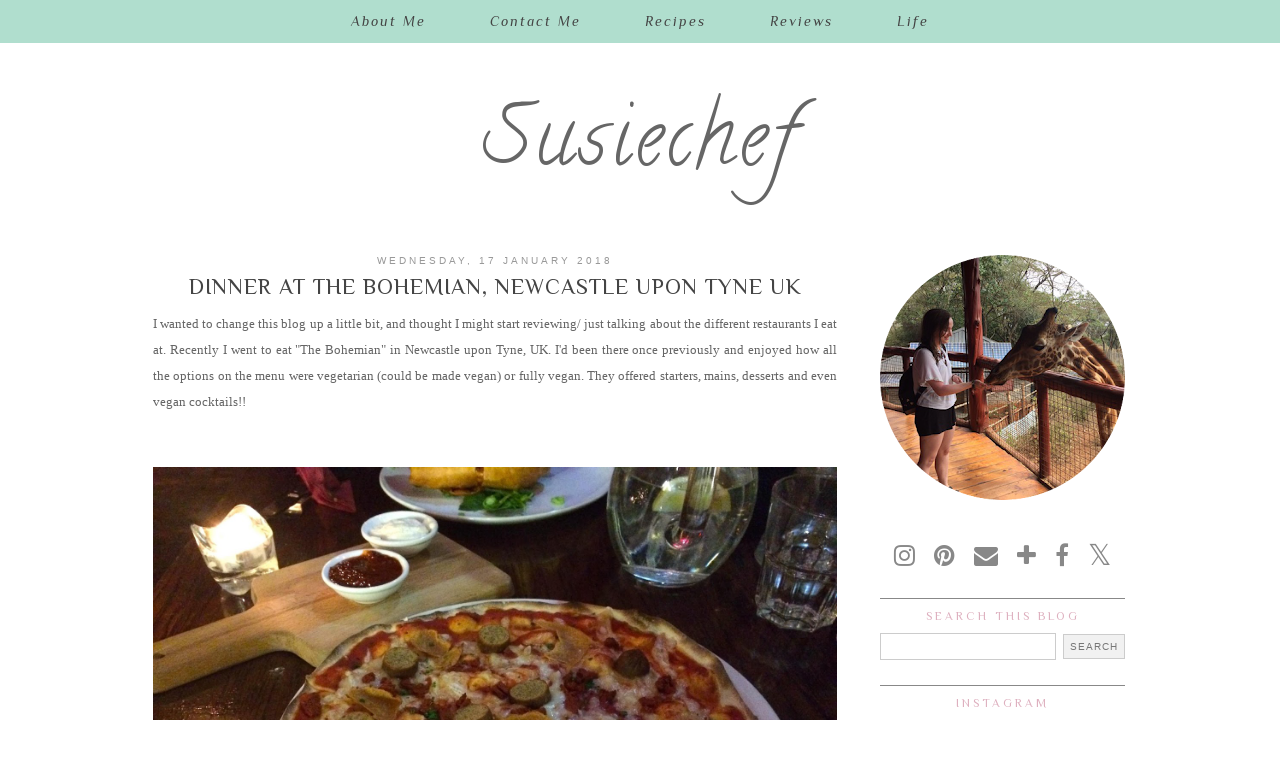

--- FILE ---
content_type: text/html; charset=UTF-8
request_url: https://www.susiechef.com/2018/01/dinner-at-bohemian-newcastle-upon-tyne.html
body_size: 21516
content:
<!DOCTYPE html>
<html class='v2' dir='ltr' prefix='og: http://ogp.me/ns#' xmlns='http://www.w3.org/1999/xhtml' xmlns:b='http://www.google.com/2005/gml/b' xmlns:data='http://www.google.com/2005/gml/data' xmlns:expr='http://www.google.com/2005/gml/expr'>
<head>
<link href='https://www.blogger.com/static/v1/widgets/335934321-css_bundle_v2.css' rel='stylesheet' type='text/css'/>
<script type='text/javascript'>
    window._mNHandle = window._mNHandle || {};
    window._mNHandle.queue = window._mNHandle.queue || [];
    medianet_versionId = "3121199";
</script>
<script async='async' src='https://contextual.media.net/dmedianet.js?cid=8CU41LS1N'></script>
<link href='//ajax.googleapis.com' rel='dns-prefetch'/>
<link href='//fonts.googleapis.com' rel='dns-prefetch'/>
<link href='//cdnjs.cloudflare.com' rel='dns-prefetch'/>
<link href='//pipdigz.co.uk' rel='dns-prefetch'/>
<meta content='width=1100' name='viewport'/>
<meta content='text/html; charset=UTF-8' http-equiv='Content-Type'/>
<meta content='blogger' name='generator'/>
<link href='https://www.susiechef.com/favicon.ico' rel='icon' type='image/x-icon'/>
<link href='https://www.susiechef.com/2018/01/dinner-at-bohemian-newcastle-upon-tyne.html' rel='canonical'/>
<link rel="alternate" type="application/atom+xml" title="Susiechef - Atom" href="https://www.susiechef.com/feeds/posts/default" />
<link rel="alternate" type="application/rss+xml" title="Susiechef - RSS" href="https://www.susiechef.com/feeds/posts/default?alt=rss" />
<link rel="service.post" type="application/atom+xml" title="Susiechef - Atom" href="https://www.blogger.com/feeds/7034875403373783399/posts/default" />

<link rel="alternate" type="application/atom+xml" title="Susiechef - Atom" href="https://www.susiechef.com/feeds/2569908133743209002/comments/default" />
<!--Can't find substitution for tag [blog.ieCssRetrofitLinks]-->
<link href='https://blogger.googleusercontent.com/img/b/R29vZ2xl/AVvXsEgIrb6JOsaY2tzmODC1tAjYo3pEBOeBcdDSarhnuGezt4YWEVg-8s7vMcHbUGUYQmLripTkC1bOG2d9utjNnvNytkpsanRst_tLfxUpULC-TBqC5R6C91kjn8gVeXUS-hA_6ZhJ-YmQB2E/s1600/26853538_10155756270656014_1890400549_o.jpg' rel='image_src'/>
<meta content='Review of the Bohemian restaurant Newcastle upon Tyne' name='description'/>
<meta content='https://www.susiechef.com/2018/01/dinner-at-bohemian-newcastle-upon-tyne.html' property='og:url'/>
<meta content='Dinner at The Bohemian, Newcastle upon Tyne UK' property='og:title'/>
<meta content='Review of the Bohemian restaurant Newcastle upon Tyne' property='og:description'/>
<meta content='https://blogger.googleusercontent.com/img/b/R29vZ2xl/AVvXsEgIrb6JOsaY2tzmODC1tAjYo3pEBOeBcdDSarhnuGezt4YWEVg-8s7vMcHbUGUYQmLripTkC1bOG2d9utjNnvNytkpsanRst_tLfxUpULC-TBqC5R6C91kjn8gVeXUS-hA_6ZhJ-YmQB2E/w1200-h630-p-k-no-nu/26853538_10155756270656014_1890400549_o.jpg' property='og:image'/>
<meta content='A food blog featuring vegan recipes and reviews' name='description'/>
<meta content='vegan,recipes,reviews' name='keywords'/>
<meta content='Susiechef' name='author'/>
<title>
Dinner at The Bohemian, Newcastle upon Tyne UK | Susiechef
</title>
<!-- <meta expr:content='data:blog.pageTitle' property='og:title'/> -->
<meta content='article' property='og:type'/>
<!-- <meta expr:content='data:blog.canonicalUrl' property='og:url'/> -->
<meta content='https://blogger.googleusercontent.com/img/b/R29vZ2xl/AVvXsEgIrb6JOsaY2tzmODC1tAjYo3pEBOeBcdDSarhnuGezt4YWEVg-8s7vMcHbUGUYQmLripTkC1bOG2d9utjNnvNytkpsanRst_tLfxUpULC-TBqC5R6C91kjn8gVeXUS-hA_6ZhJ-YmQB2E/s1600/26853538_10155756270656014_1890400549_o.jpg' property='og:image'/>
<meta content='Susiechef' property='og:site_name'/>
<meta content='Review of the Bohemian restaurant Newcastle upon Tyne' name='og:description'/>
<meta content='https://www.susiechef.com/' name='twitter:domain'/>
<meta content='Dinner at The Bohemian, Newcastle upon Tyne UK' name='twitter:title'/>
<meta content='summary_large_image' name='twitter:card'/>
<meta content='https://blogger.googleusercontent.com/img/b/R29vZ2xl/AVvXsEgIrb6JOsaY2tzmODC1tAjYo3pEBOeBcdDSarhnuGezt4YWEVg-8s7vMcHbUGUYQmLripTkC1bOG2d9utjNnvNytkpsanRst_tLfxUpULC-TBqC5R6C91kjn8gVeXUS-hA_6ZhJ-YmQB2E/s1600/26853538_10155756270656014_1890400549_o.jpg' name='twitter:image'/>
<style type='text/css'>@font-face{font-family:'Calligraffitti';font-style:normal;font-weight:400;font-display:swap;src:url(//fonts.gstatic.com/s/calligraffitti/v20/46k2lbT3XjDVqJw3DCmCFjE0vkFeOZdjppN_.woff2)format('woff2');unicode-range:U+0000-00FF,U+0131,U+0152-0153,U+02BB-02BC,U+02C6,U+02DA,U+02DC,U+0304,U+0308,U+0329,U+2000-206F,U+20AC,U+2122,U+2191,U+2193,U+2212,U+2215,U+FEFF,U+FFFD;}@font-face{font-family:'Philosopher';font-style:italic;font-weight:400;font-display:swap;src:url(//fonts.gstatic.com/s/philosopher/v21/vEFX2_5QCwIS4_Dhez5jcWBrf0I81_idV7b-rQ.woff2)format('woff2');unicode-range:U+0460-052F,U+1C80-1C8A,U+20B4,U+2DE0-2DFF,U+A640-A69F,U+FE2E-FE2F;}@font-face{font-family:'Philosopher';font-style:italic;font-weight:400;font-display:swap;src:url(//fonts.gstatic.com/s/philosopher/v21/vEFX2_5QCwIS4_Dhez5jcWBrf0s81_idV7b-rQ.woff2)format('woff2');unicode-range:U+0301,U+0400-045F,U+0490-0491,U+04B0-04B1,U+2116;}@font-face{font-family:'Philosopher';font-style:italic;font-weight:400;font-display:swap;src:url(//fonts.gstatic.com/s/philosopher/v21/vEFX2_5QCwIS4_Dhez5jcWBrf0A81_idV7b-rQ.woff2)format('woff2');unicode-range:U+0102-0103,U+0110-0111,U+0128-0129,U+0168-0169,U+01A0-01A1,U+01AF-01B0,U+0300-0301,U+0303-0304,U+0308-0309,U+0323,U+0329,U+1EA0-1EF9,U+20AB;}@font-face{font-family:'Philosopher';font-style:italic;font-weight:400;font-display:swap;src:url(//fonts.gstatic.com/s/philosopher/v21/vEFX2_5QCwIS4_Dhez5jcWBrf0E81_idV7b-rQ.woff2)format('woff2');unicode-range:U+0100-02BA,U+02BD-02C5,U+02C7-02CC,U+02CE-02D7,U+02DD-02FF,U+0304,U+0308,U+0329,U+1D00-1DBF,U+1E00-1E9F,U+1EF2-1EFF,U+2020,U+20A0-20AB,U+20AD-20C0,U+2113,U+2C60-2C7F,U+A720-A7FF;}@font-face{font-family:'Philosopher';font-style:italic;font-weight:400;font-display:swap;src:url(//fonts.gstatic.com/s/philosopher/v21/vEFX2_5QCwIS4_Dhez5jcWBrf0881_idV7Y.woff2)format('woff2');unicode-range:U+0000-00FF,U+0131,U+0152-0153,U+02BB-02BC,U+02C6,U+02DA,U+02DC,U+0304,U+0308,U+0329,U+2000-206F,U+20AC,U+2122,U+2191,U+2193,U+2212,U+2215,U+FEFF,U+FFFD;}@font-face{font-family:'Philosopher';font-style:normal;font-weight:400;font-display:swap;src:url(//fonts.gstatic.com/s/philosopher/v21/vEFV2_5QCwIS4_Dhez5jcWBjT0020NqfZ7c.woff2)format('woff2');unicode-range:U+0460-052F,U+1C80-1C8A,U+20B4,U+2DE0-2DFF,U+A640-A69F,U+FE2E-FE2F;}@font-face{font-family:'Philosopher';font-style:normal;font-weight:400;font-display:swap;src:url(//fonts.gstatic.com/s/philosopher/v21/vEFV2_5QCwIS4_Dhez5jcWBqT0020NqfZ7c.woff2)format('woff2');unicode-range:U+0301,U+0400-045F,U+0490-0491,U+04B0-04B1,U+2116;}@font-face{font-family:'Philosopher';font-style:normal;font-weight:400;font-display:swap;src:url(//fonts.gstatic.com/s/philosopher/v21/vEFV2_5QCwIS4_Dhez5jcWBhT0020NqfZ7c.woff2)format('woff2');unicode-range:U+0102-0103,U+0110-0111,U+0128-0129,U+0168-0169,U+01A0-01A1,U+01AF-01B0,U+0300-0301,U+0303-0304,U+0308-0309,U+0323,U+0329,U+1EA0-1EF9,U+20AB;}@font-face{font-family:'Philosopher';font-style:normal;font-weight:400;font-display:swap;src:url(//fonts.gstatic.com/s/philosopher/v21/vEFV2_5QCwIS4_Dhez5jcWBgT0020NqfZ7c.woff2)format('woff2');unicode-range:U+0100-02BA,U+02BD-02C5,U+02C7-02CC,U+02CE-02D7,U+02DD-02FF,U+0304,U+0308,U+0329,U+1D00-1DBF,U+1E00-1E9F,U+1EF2-1EFF,U+2020,U+20A0-20AB,U+20AD-20C0,U+2113,U+2C60-2C7F,U+A720-A7FF;}@font-face{font-family:'Philosopher';font-style:normal;font-weight:400;font-display:swap;src:url(//fonts.gstatic.com/s/philosopher/v21/vEFV2_5QCwIS4_Dhez5jcWBuT0020Nqf.woff2)format('woff2');unicode-range:U+0000-00FF,U+0131,U+0152-0153,U+02BB-02BC,U+02C6,U+02DA,U+02DC,U+0304,U+0308,U+0329,U+2000-206F,U+20AC,U+2122,U+2191,U+2193,U+2212,U+2215,U+FEFF,U+FFFD;}</style>
<style id='page-skin-1' type='text/css'><!--
/*
-----------------------------------------------
Name: Ghost Shell
Designer: pipdig Ltd.
URL: https://www.pipdig.co/
Version: 3
License: Copyright 2016. All rights reserved.
*** Some of the assets in this template are tracked. ***
*** Any reproduction, copying or reselling of this template is not permitted. ***
-----------------------------------------------
<Variable name="body.background" description="Body Background" type="background" color="#ffffff" default="#ffffff url() repeat-x fixed top center"/>
<Group description="Page Text" selector="">
<Variable name="body.font" description="Font" type="font" default="13px Georgia"/>
<Variable name="body.text.color" description="Text Color" type="color" default="#666666"/>
<Variable name="body.link.color" description="Link Color" type="color" default="#de83a0"/>
<Variable name="body.link.color.hover" description="Hover Color" type="color" default="#dddddd"/>
</Group>
<Group description="Background Color" selector="">
<Variable name="body.background.color" description="Outer Background Color" type="color" default="#ffffff"/>
</Group>
<Group description="Blog Header" selector="">
<Variable name="header.text.font" description="Header Font" type="font" default="300 70px Josefin Sans" />
<Variable name="header.text.color" description="Header Color" type="color" default="#aaaaaa" />
</Group>
<Group description="Top Menu Bar" selector="">
<Variable name="navbar.font" description="Font" type="font" default="italic 11px Georgia" />
<Variable name="navbar.text.color" description="Font Color" type="color" default="#888888" />
<Variable name="navbar.text.color.hover" description="Font Hover Color" type="color" default="#222222" />
<Variable name="navbar.background.color" description="Background Color" type="color" default="#f3f3f3" />
</Group>
<Group description="Post Titles" selector="">
<Variable name="post.title.font" description="Font" type="font" default="300 22px Josefin Sans"/>
<Variable name="post.title.color" description="Color" type="color" default="#222222" />
<Variable name="post.title.color.hover" description="Hover Color" type="color" default="#aaaaaa" />
</Group>
<Group description="Date Headers" selector="">
<Variable name="date.header.font" description="Font" type="font" default="10px Arial"/>
<Variable name="date.header.color" description="Color" type="color" default="#888888"/>
</Group>
<Group description="Sidebar Titles" selector="">
<Variable name="widget.title.font" description="Title Font" type="font" default="10px Arial"/>
<Variable name="widget.title.text.color" description="Title Color" type="color" default="#666666"/>
<Variable name="widget.border.color" description="Border Color" type="color" default="#dddddd"/>
</Group>
<Group description="Social Icons" selector="">
<Variable name="socialz.color" description="Social Icon Color" type="color" default="#999999"/>
<Variable name="socialz.color.hover" description="Social Icon Hover Color" type="color" default="#de83a0"/>
</Group>
*/
body, .body-fauxcolumn-outer {
background: #ffffff url() repeat-x fixed top center;
font: 13px Georgia;
color: #666666;
padding: 0;
}
html body .region-inner {
min-width: 0;
max-width: 100%;
width: auto;
}
.navbar,.Attribution{display:none;}
a:link {
text-decoration:none;
color: #de83a0;
transition: all 0.25s ease-out; -o-transition: all 0.25s ease-out; -moz-transition: all 0.25s ease-out; -webkit-transition: all 0.25s ease-out;
max-width:100%;
}
a:visited {
text-decoration:none;
color: #de83a0;
}
a:hover {
text-decoration:none;
color: #dddddd;
}
.body-fauxcolumn-outer .fauxcolumn-inner {
background: transparent none repeat scroll top left;
_background-image: none;
}
.body-fauxcolumn-outer .cap-top {
position: absolute;
z-index: 1;
height: 400px;
width: 100%;
}
.body-fauxcolumn-outer .cap-top .cap-left {
width: 100%;
background: transparent none repeat-x scroll top left;
_background-image: none;
}
.content-outer {
margin-bottom: 1px;
}
.content-inner {
background-color: #fff;
}
#crosscol.section{margin:0;}
.logo{float:left;margin:35px 0 0;}
.socialz {text-align:center}
.socialz a {color: #888888; margin: 0 8px; font-size: 24px;-webkit-transition: all 0.25s ease-out; -moz-transition: all 0.25s ease-out; -ms-transition: all 0.25s ease-out; -o-transition: all 0.25s ease-out;transition: all 0.25s ease-out;}
.socialz a:hover {color: #de83a0;}
.socialz .fa {transition: all 0.25s ease-out; -o-transition: all 0.25s ease-out; -moz-transition: all 0.25s ease-out; -webkit-transition: all 0.25s ease-out;}
.socialz img {width:24px;height:24px;margin:2px 7px;padding:3px;-webkit-transition: all 0.25s ease-out; -moz-transition: all 0.25s ease-out; -ms-transition: all 0.25s ease-out; -o-transition: all 0.25s ease-out;transition: all 0.25s ease-out;}
.socialz img:hover {opacity:.3}
.addthis_toolbox {font:normal normal 12px Philosopher;font-size: 14px,sans-serif;letter-spacing:1px;margin-top:23px;}
.addthis_toolbox .fa{color:#888888;font-size:18px;margin-left:8px;transition: all 0.2s ease-out; -o-transition: all 0.2s ease-out; -moz-transition: all 0.2s ease-out; -webkit-transition: all 0.2s ease-out;}
.addthis_toolbox .fa:hover{color:#de83a0}
.post-share-buttons.goog-inline-block {display: none;}
.sidebar h2, .sidebar .title, .foot h2, .foot .title, .BlogArchive h2 {
font: normal normal 12px Philosopher;
color: #deb0bf;
letter-spacing: 3px;
text-align: center;
text-transform: uppercase;
padding: 10px 0 5px;
margin-bottom: 5px;
border-top:1px solid #888888;
}
.post_here_link{display:none;}
#git_title {
color: #444 !important;
font: italic 15px georgia, serif !important;
letter-spacing: 1px;
}
#git_wrapper_0, #git_wrapper_1, #git_wrapper_2, #git_wrapper_3, #git_wrapper_4, #git_wrapper_5, #git_wrapper_6, #git_wrapper_7, #git_wrapper_8, #git_wrapper_29, #git_wrapper_10, #git_wrapper_11, #git_wrapper_12{border:none !important;}
.gslide_img {padding:0 !important;border:none !important;}
.gslide{transition: all 0.25s ease-out; -o-transition: all 0.25s ease-out; -moz-transition: all 0.25s ease-out; -webkit-transition: all 0.25s ease-out;}
.gslide:hover{opacity:.7}
.tr-caption-container {table-layout: fixed; width: 100%;}
/* Header
----------------------------------------------- */
.header-outer {
background: transparent none repeat-x scroll 0 -400px;
_background-image: none;
}
.Header{text-align:center;}
.Header h1 {
font: normal normal 80px Calligraffitti;
color: #666666;
margin:75px 0 10px;
letter-spacing:4px;
}
#Header1_headerimg{margin:55px auto 0;}
.Header h1 a {
color: #666666;
}
.Header .description {
font-size: 18px;
color: #666666;
display:none;
}
.header-inner .Header .titlewrapper {
padding: 0;
}
.header-inner .Header .descriptionwrapper {
display:none;
padding: 0 0;
}
/* Tabs
----------------------------------------------- */
.slicknav_menu{display:none;}
.slicknav_menu{background:#b0dece;}
.slicknav_menu .slicknav_menutxt {font: italic normal 14px Philosopher;font-size: 18px;font-style:normal}
.slicknav_nav {font: normal normal 12px Philosopher;font-size: 12px;}
.slicknav_nav a, .slicknav_nav, .slicknav_menu .slicknav_menutxt{color: #444444;}
.slicknav_menu .slicknav_icon-bar{background-color: #444444;}
.tabs .widget ul, .tabs .widget ul {overflow:visible;}
.navdiv{
font: italic normal 14px Philosopher;
width: 100%;
letter-spacing:2px;
background: #b0dece;
position:fixed;
top:0;
left:0;
z-index:100;
}
.navdiv a{
color: #444444;
transition: all 0.25s ease-out; -o-transition: all 0.25s ease-out; -moz-transition: all 0.25s ease-out; -webkit-transition: all 0.25s ease-out;
}
nav {
margin: 0 auto;
text-align: center;
line-height:.8em;
}
.dropdown {
}
nav ul ul {
display: none;
}
nav ul li:hover > ul {
display: block;
}
nav ul {
list-style: none;
position: relative;
display: inline-table;
margin:0;
padding:0;
line-height:1.4em;
}
nav ul:after {
content: ""; clear: both; display: block;
}
nav ul li {
float: left;
z-index:5000;
}
nav ul a:hover {
color: #aaaaaa;
}
nav ul li a {
display: block;
padding: 13px 32px;
color: #444444;
text-decoration: none;
}
nav ul ul {
padding: 0;
position: absolute;
top: 100%;
}
nav ul ul li {
float: none !important;
position: relative;
}
nav ul ul li a {
padding: 10px 32px;
color: #444444;
background: #b0dece;
text-align: left;
}
nav ul ul li a:hover {
background: #b0dece;
color: #aaaaaa;
}
nav ul ul ul {
position: absolute;
left: 100%;
top:0;
}
/* Columns
----------------------------------------------- */
.main-outer {
border-top: 0 solid transparent;
}
.fauxcolumn-left-outer .fauxcolumn-inner {
border-right: 1px solid transparent;
}
.fauxcolumn-right-outer .fauxcolumn-inner {
border-left: 0px solid transparent;
}
/* Headings
----------------------------------------------- */
h2 {
margin: 0 0 1em 0;
color: #000;
}
/* Widgets
----------------------------------------------- */
.widget {
margin: 25px 0;
}
.widget .zippy {
color: #aaa;
}
.widget .popular-posts ul {
list-style: none;
padding:0;
}
.cycle-slideshow {z-index: 0;}
#HTML491 {margin-bottom:40px;}
#slide-container {
height: 400px;
position: relative;
width: 100%;
overflow:hidden;
}
#slider {
height: 400px;
width: 100%;
overflow: hidden;
}
#slide-container img {
height: auto;
width: 100%;
}
.slide-desc {
background: #fff;
opacity:.9;
color: #deb0bf;
padding: 0 0 10px;
position: absolute;
text-align: center;
left:0;
bottom: 35px;
width:100%;
z-index: 8;
}
.slide-desc h2 {
font: normal normal 22px Philosopher;
display: block;
text-transform: uppercase;
color: #deb0bf;
letter-spacing: 1px;
}
.crosscol .widget-content {
position: relative;
}
#slider ul, #slider li,
#slider2 ul, #slider2 li {
margin: 0;
padding: 0;
list-style: none;
}
#slider2 {
margin-top: 1em;
}
#slider li, #slider2 li {
width: 100%;
height: auto;
overflow: hidden;
}
.cycle-prev, .cycle-next { position: absolute; top: 0; width: 11%; opacity: 0.4; filter: alpha(opacity=40); z-index: 800; height: 100%; cursor: pointer; }
.cycle-prev { left: 0; background: url('https://pipdigz.co.uk/slider_left.png') 50% 50% no-repeat;}
.cycle-next { right: 0; background: url('https://pipdigz.co.uk/slider_right.png') 50% 50% no-repeat;}
.cycle-prev:hover, .cycle-next:hover { opacity: .8; filter: alpha(opacity=80) }
.PopularPosts .item-thumbnail {float:none;margin:0;}
.PopularPosts .item-title {
font: normal normal 22px Philosopher; font-size: 16px;
letter-spacing: 1px;
padding-bottom: 0.2em;
text-transform: uppercase;
}
.PopularPosts img{width:100%;height:auto;transition: all 0.2s ease-out; -o-transition: all 0.2s ease-out; -moz-transition: all 0.2s ease-out; -webkit-transition: all 0.2s ease-out;}
.PopularPosts img:hover{opacity:.7;}
.popular-posts .item-snippet {display: none;}
.widget.Stats {text-align: center;}
.widget-content{text-align: center;}
.widget-content img {max-width:100%;height:auto;}
.widget-content ul {
list-style: none;
padding:0;
}
#pipdigem {
width: 100%;
display: block;
margin: 0;
line-height: 0;
height: auto;
}
#pipdigem img {
height: auto;
width: 100%;
}
#pipdigem a {
padding: 0px;
margin: 0px;
display: inline-block;
position:relative;
}
#pipdigem li {
width: 12.5%;
display: inline-block;
margin: 0px !important;
padding: 0px !important;
}
#pipdigem .insta-likes {
width: 100%;
height: 100%;
margin-top: -100%;
opacity: 0;
text-align: center;
letter-spacing: 1px;
background: rgba(255, 255, 255, 0.55);
position: absolute;
font: normal normal 10px Montserrat, Arial, sans-serif;
color: #222;
line-height: normal;
transition: all 0.35s ease-out; -o-transition: all 0.35s ease-out; -moz-transition: all 0.35s ease-out; -webkit-transition: all 0.35s ease-out;
}
#pipdigem a:hover .insta-likes {
opacity:1;
}
/* Posts
----------------------------------------------- */
h2.date-header {
font: 10px Arial;
color: #999999;
height:3px;
letter-spacing: 3px;
text-align:center;
}
.date-header span {
background-color: #fff;
padding: 0 7px;
text-transform:uppercase;
}
.main-inner {
padding-top: 35px;
padding-bottom: 45px;
}
.main-inner .column-center-inner {
padding: 0 0;
}
.main-inner .column-center-inner .section {
margin: 0 1em;
}
.post {
margin: 0 0 23px;
padding: 0 0 40px;
border-bottom:1px solid #ddd;
}
.comments h4 {
font: 15px Times New Roman, serif;
color:#444444;
font-size: 140%;
margin: .75em 0 0;
text-transform: uppercase;
letter-spacing:2px;
}
h3.post-title{
font: normal normal 22px Philosopher;
color:#444444;
margin: 16px 0 0;
text-align:center;
text-transform:uppercase;
letter-spacing:1px;
}
.post-title a{
text-decoration:none;
color:#444444;
padding:2px;
}
.post-title a:hover {
color:#aaaaaa;
}
.post-body {
line-height: 2;
position: relative;
text-align:justify;
}
.post-body img{max-width:100%;height:auto;padding:0 !important;margin:0;}
.post-body img,
.post-body img, .post-body .tr-caption-container {
padding: 5px;
}
.post-body .tr-caption-container {
color: #333333;
}
.post-body .tr-caption-container img {
padding: 0;
background: transparent;
border: none;
}
.post-header {
margin: 0 0 1em;
line-height: 1.6;
font-size: 90%;
}
.post-footer {
margin: 30px -2px 0;
background-color: #fff;
line-height: 1.6;
text-transform:uppercase;
font:10px arial,sans-serif;
letter-spacing: 1px;
}
.post-footer a {
color:#333;
}
#comments .comment-author {
padding-top: 1.5em;
border-top: 1px solid transparent;
background-position: 0 1.5em;
}
#comments .comment-author:first-child {
padding-top: 0;
border-top: none;
}
.avatar-image-container {
margin: .2em 0 0;
}
#comments .avatar-image-container img {
border: 1px solid #eeeeee;
}
input.gsc-search-button,input.gsc-input,.follow-by-email-address{border:1px solid #ccc !important;}
.FollowByEmail .follow-by-email-inner .follow-by-email-submit{width: auto;}
input.gsc-input {width:97% !important;}
.follow-by-email-submit{border:1px solid #ddd !important; background:#f1f1f1 !important; color:#777 !important; border-radius: 0 !important; font: 10px arial, sans-serif !important; text-transform: uppercase; letter-spacing: 1px;}
input.gsc-input {
padding: 7px 6px !important;
font: 10px arial,sans-serif;
width:96% !important;
text-transform:uppercase;
letter-spacing:1px;
transition: all 0.25s ease-out; -o-transition: all 0.25s ease-out; -moz-transition: all 0.25s ease-out; -webkit-transition: all 0.25s ease-out;
}
input.gsc-input:focus {
box-shadow: 0 0 6px #eee inset;
}
input.gsc-search-button {
background: none repeat scroll 0 0 #F1F1F1;
border: 1px solid #ddd;
color: #777777;
font: 10px arial,sans-serif;
padding: 6px !important;
text-transform:uppercase;
letter-spacing:1px;
}
.more, .jump-link > a{
background:#f3f3f3;
box-sizing: border-box;
color: #888 !important;
display: block;
padding: 8px 0;
position: relative;
text-align: center;
text-decoration: none !important;
top: 10px;
font-style: italic;
width: 100%;
letter-spacing:2px;
}
.more:hover, .jump-link > a:hover{
background:#eee  !important;
color: #888 !important;
}
.credit{position:relative;bottom:0;background:#000;padding:12px 0;width:100%;text-align:center;color:#fff;font:10px Montserrat,arial,sans-serif;letter-spacing: 2px;text-transform:uppercase}
.credit a{color:#fff;text-decoration:none;}
.credit a:hover{color:#999;text-decoration:none;}
/* Comments
----------------------------------------------- */
.comments .comments-content .icon.blog-author {
background-repeat: no-repeat;
background-image: url([data-uri]);
background-size: 16px 16px;
}
.comments .comments-content .loadmore a {
border-top: 1px solid #999999;
border-bottom: 1px solid #999999;
}
.comments .comment-thread.inline-thread {
background-color: #ffffff;
}
.comments .continue {
border-top: 2px solid #999999;
}
/* Accents
---------------------------------------------- */
.section-columns td.columns-cell {
border-left: 0px solid transparent;
}
.blog-pager-older-link, .home-link,
.blog-pager-newer-link {
background-color: #fff;
padding: 5px;
}
#blog-pager a{font: 19px Times New Roman, serif;color:#232323;text-transform:uppercase;letter-spacing:1px;transition: all 0.3s ease-out; -o-transition: all 0.3s ease-out; -moz-transition: all 0.3s ease-out; -webkit-transition: all 0.3s ease-out;}
#blog-pager a:hover{opacity:.5;}
.blog-pager-newer-link {
background: url(//pipdigz.co.uk/generic_left.png) no-repeat scroll left center #fff;
padding-left: 22px;
}
.blog-pager-older-link {
background: url(//pipdigz.co.uk/generic_right.png) no-repeat scroll right center #fff;
padding-right: 22px;
}
.column-right-inner{padding:0 0 0 15px !important;}
.feed-links {
font: 10px arial,sans-serif;
text-transform: uppercase;
letter-spacing:1px;
}
.footer-inner{padding:3px 0 !important;}
.Image img {max-width:100%;height:auto;margin-bottom:10px;}
body.mobile {background-size: auto;}
.mobile .body-fauxcolumn-outer {background: none;}
.mobile .body-fauxcolumn-outer .cap-top {background-size: 100% auto;}
body.mobile .AdSense {margin: 0 -0;}
.mobile .tabs-inner .widget ul {margin-left: 0;margin-right: 0;}
.mobile .post {margin: 0;}
.mobile .main-inner .column-center-inner .section {margin: 0;}
.mobile h2.date-header {background:#fff; border:none; text-align:center;}
.mobile .date-header span {padding: 0.1em 10px;margin: 0 -10px;letter-spacing:1px;font: 10px Arial}
.mobile .date-header{text-align:center;}
.mobile .blog-pager {background: none;}
.mobile .footer-outer {border-top: none;}
.mobile .main-inner, .mobile .footer-inner {background-color: #fff;}
.mobile-index-contents {color: #333;margin:0;}
.mobile-date-outer {padding-bottom: 25px !important}
.mobile-link-button {background-color: #000; font:normal normal 12px Philosopher; font-size: 12px;}
.mobile-link-button a:link, .mobile-link-button a:visited {color: #fff;}
.mobile .tabs-inner .section:first-child {border-top: none;}
.mobile-index-title{text-transform:uppercase;letter-spacing:2px;width:100%;text-align:center;font: normal normal 22px Philosopher}
.mobile #lws_0 {display: none;}.mobile #Header1_headerimg {margin: 20px auto 20px;}.mobile .PageList {display:none;}
.mobile-index-thumbnail{float:none;margin: 0}
.mobile-index-thumbnail img {width:100% !important;height:auto;}
.mobile #uds-searchControl {display:none;}
.mobile .Header h1 {margin:0 auto 15px; font-size: 30px;}
.mobile #blog-pager a {color:#fff;}
.mobile .related-posts-widget {display:none;}
.mobile-desktop-link a {color: #000 !important;}
.mobile #header-inner {background:#fff;}
.mobile .blog-pager-older-link {background:none;}
.mobile .blog-pager-newer-link {background:none;}
.mobile .foot{margin:25px auto 15px; text-align:center;}
.mobile .addthis_toolbox{float:none}
.mobile .post-footer{letter-spacing:1px;}
.mobile .post-body{font-size:100%;line-height:1.7}
.mobile .Header .description{font-size: 100%;}
.mobile .more{width:100%;margin:0 auto 10px}
.mobile .mobile-index-comment {text-align: center; margin-top: 10px;}
.mobile .slicknav_menu{display:block}
.mobile #PageList1,.mobile #HTML100,.nav-menu {display:none;}
.mobile .mobile-share-button{display:none}
#cookieChoiceInfo {display: none;}
.mobile #footer-1 {text-align: center;padding: 0 15px;}
#HTML519, #HTML927 {display: none}
.slicknav_icon{display:none}
.addthis_button_stumbleupon {display: none}
.feed-links {display:none !important;}
--></style>
<style id='template-skin-1' type='text/css'><!--
body {
min-width: 1020px;
}
.content-outer, .content-fauxcolumn-outer, .region-inner {
min-width: 1020px;
max-width: 1020px;
_width: 1020px;
}
.main-inner .columns {
padding-left: 0;
padding-right: 290px;
}
.main-inner .fauxcolumn-center-outer {
left: 0;
right: 290px;
}
.main-inner .fauxcolumn-left-outer {
width: 0;
}
.main-inner .fauxcolumn-right-outer {
width: 290px;
}
.main-inner .column-left-outer {
width: 0;
right: 100%;
margin-left: -0;
}
.main-inner .column-right-outer {
width: 290px;
margin-right: -290px;
}
#layout {
min-width: 0;
}
#layout .content-outer {
min-width: 0;
width: 800px;
}
#layout .region-inner {
min-width: 0;
width: auto;
}
body#layout .section h4, .Navbar {display:none}
body#layout div.section {min-height: 50px}
body#layout div.layout-widget-description {font-size:11px}
body#layout .widget-content {padding: 6px 9px !important; line-height: 18px;}
body#layout div.layout-title {font-size:14px;}
body#layout div.section {min-height: 50px}
#Label487 {display:none}
--></style>
<style>
.slicknav_btn { position: relative; display: block; vertical-align: middle; float: left; padding: 5px 0; line-height: 1.125em; cursor: pointer; width:100%;}
.slicknav_menu  .slicknav_menutxt { display: block; line-height: 1.188em; float: left; }
.slicknav_menu .slicknav_icon { float: left; margin: 0.188em 0 0 0.438em; }
.slicknav_menu .slicknav_no-text { margin: 0 }
.slicknav_menu .slicknav_icon-bar { display: block; width: 1.12em; height: 0.12em; }
.slicknav_btn .slicknav_icon-bar + .slicknav_icon-bar { margin-top: 0.188em }
.slicknav_nav { clear: both }
.slicknav_nav ul,
.slicknav_nav li { display: block }
.slicknav_nav .slicknav_arrow { font-size: 0.8em; margin: 0 0 0 0.4em; }
.slicknav_nav .slicknav_item { cursor: pointer; }
.slicknav_nav .slicknav_row { display: block; }
.slicknav_nav a { display: block }
.slicknav_nav .slicknav_item a,
.slicknav_nav .slicknav_parent-link a { display: inline }
.slicknav_menu:before,
.slicknav_menu:after { content: " "; display: table; }
.slicknav_menu:after { clear: both }
.slicknav_menu { *zoom: 1 }
.slicknav_nav ul, .slicknav_nav li{text-align:center}
.slicknav_menu{font-size:23px}.slicknav_btn{margin:5px 0;text-decoration:none}.slicknav_menu .slicknav_menutxt{text-align:center; letter-spacing:3px; float:none; display:inline-block; width:100%;}
.slicknav_menu .slicknav_icon-bar{display:none}.slicknav_menu{padding:5px;}.slicknav_nav{margin:0;padding:0;text-transform:uppercase;letter-spacing:2px}.slicknav_nav,.slicknav_nav ul{list-style:none;overflow:hidden}.slicknav_nav ul{padding:0;margin:0}.slicknav_nav .slicknav_row{padding:5px 10px;margin:2px 5px}.slicknav_nav a{padding:5px 10px;margin:2px 5px;text-decoration:none;}.slicknav_nav .slicknav_item a,.slicknav_nav .slicknav_parent-link a{padding:0;margin:0}.slicknav_nav .slicknav_txtnode{margin-left:15px}
</style>
<link href='https://fonts.googleapis.com/css?family=Josefin+Sans:300' rel='stylesheet' type='text/css'/>
<link href='//fonts.googleapis.com/css?family=Montserrat&subset=latin,latin-ext' rel='stylesheet' type='text/css'/>
<script src='//ajax.googleapis.com/ajax/libs/jquery/1.8.2/jquery.min.js' type='text/javascript'></script>
<script src='//cdnjs.cloudflare.com/ajax/libs/jquery.cycle2/20140415/jquery.cycle2.min.js' type='text/javascript'></script>
<script src='//pipdigz.co.uk/js/g-plus.min.js' type='text/javascript'></script>
<script src='//cdnjs.cloudflare.com/ajax/libs/SlickNav/1.0.10/jquery.slicknav.min.js' type='text/javascript'></script>
<style>#HTML491 {display:none}</style>
<script src='//cdnjs.cloudflare.com/ajax/libs/fitvids/1.1.0/jquery.fitvids.min.js' type='text/javascript'></script>
<link href='https://pipdigz.co.uk/css/core.css' media='all' rel='stylesheet' type='text/css'/>
<script type='text/javascript'>var addthis_config = {"data_track_addressbar": false, "data_track_clickback": false};</script>
<script src='//s7.addthis.com/js/300/addthis_widget.js' type='text/javascript'></script>
<script type='text/javascript'>
        (function(i,s,o,g,r,a,m){i['GoogleAnalyticsObject']=r;i[r]=i[r]||function(){
        (i[r].q=i[r].q||[]).push(arguments)},i[r].l=1*new Date();a=s.createElement(o),
        m=s.getElementsByTagName(o)[0];a.async=1;a.src=g;m.parentNode.insertBefore(a,m)
        })(window,document,'script','https://www.google-analytics.com/analytics.js','ga');
        ga('create', 'UA-113870955-1', 'auto', 'blogger');
        ga('blogger.send', 'pageview');
      </script>
<script>var clementine = 'clementine';</script>
<link href='https://www.blogger.com/dyn-css/authorization.css?targetBlogID=7034875403373783399&amp;zx=60c4c17d-42f9-475e-a0bc-4b6905b9fad5' media='none' onload='if(media!=&#39;all&#39;)media=&#39;all&#39;' rel='stylesheet'/><noscript><link href='https://www.blogger.com/dyn-css/authorization.css?targetBlogID=7034875403373783399&amp;zx=60c4c17d-42f9-475e-a0bc-4b6905b9fad5' rel='stylesheet'/></noscript>
<meta name='google-adsense-platform-account' content='ca-host-pub-1556223355139109'/>
<meta name='google-adsense-platform-domain' content='blogspot.com'/>

<!-- data-ad-client=ca-pub-6035589792144169 -->

</head>
<body class='loading'>
<script>


  var pipdig_class = 'pipdig-post';



//<![CDATA[
if(typeof(pipdig_class) != 'undefined' && pipdig_class !== null) {
  jQuery('body').addClass(pipdig_class);
}
//]]>
</script>
<div class='body-fauxcolumns'>
<div class='fauxcolumn-outer body-fauxcolumn-outer'>
<div class='cap-top'>
<div class='cap-left'></div>
<div class='cap-right'></div>
</div>
<div class='fauxborder-left'>
<div class='fauxborder-right'></div>
<div class='fauxcolumn-inner'>
</div>
</div>
<div class='cap-bottom'>
<div class='cap-left'></div>
<div class='cap-right'></div>
</div>
</div>
</div>
<div class='content'>
<div class='content-fauxcolumns'>
<div class='fauxcolumn-outer content-fauxcolumn-outer'>
<div class='cap-top'>
<div class='cap-left'></div>
<div class='cap-right'></div>
</div>
<div class='fauxborder-left'>
<div class='fauxborder-right'></div>
<div class='fauxcolumn-inner'>
</div>
</div>
<div class='cap-bottom'>
<div class='cap-left'></div>
<div class='cap-right'></div>
</div>
</div>
</div>
<div class='content-outer'>
<div class='content-cap-top cap-top'>
<div class='cap-left'></div>
<div class='cap-right'></div>
</div>
<div class='fauxborder-left content-fauxborder-left'>
<div class='fauxborder-right content-fauxborder-right'></div>
<div class='content-inner'>
<header>
<div class='header-outer'>
<div class='header-cap-top cap-top'>
<div class='cap-left'></div>
<div class='cap-right'></div>
</div>
<div class='fauxborder-left header-fauxborder-left'>
<div class='fauxborder-right header-fauxborder-right'></div>
<div class='region-inner header-inner'>
<div class='header section' id='header'><div class='widget Header' data-version='1' id='Header1'>
<div id='header-inner'>
<div class='titlewrapper'>
<h1 class='title'>
<a href='https://www.susiechef.com/'>Susiechef</a>
</h1>
</div>
<div class='descriptionwrapper'>
<p class='description'><span>Vegan and Nut-Free Recipes</span></p>
</div>
</div>
</div></div>
</div>
</div>
<div class='header-cap-bottom cap-bottom'>
<div class='cap-left'></div>
<div class='cap-right'></div>
</div>
</div>
</header>
<div class='tabs-outer'>
<div class='tabs-cap-top cap-top'>
<div class='cap-left'></div>
<div class='cap-right'></div>
</div>
<div class='fauxborder-left tabs-fauxborder-left'>
<div class='fauxborder-right tabs-fauxborder-right'></div>
<div class='region-inner tabs-inner'>
<div class='tabs section' id='crosscol'><div class='widget PageList' data-version='1' id='PageList1'>
<div class='widget-content'>
<div class='navdiv'>
<nav>
<ul class='dropdown'>
<li><a href='https://www.susiechef.com/p/about-me.html'>About Me</a></li>
<li><a href='https://www.susiechef.com/p/contact_6826.html'>Contact Me</a></li>
<li><a href='http://www.susiechef.com/search/label/recipes'>Recipes</a></li>
<li><a href='http://www.susiechef.com/search/label/basics'>_Basics</a></li>
<li><a href='http://www.susiechef.com/search/label/biscuits%20and%20cookies'>_Biscuits and Cookies</a></li>
<li><a href='http://www.susiechef.com/search/label/breakfast'>_Breakfast</a></li>
<li><a href='http://www.susiechef.com/search/label/brownies'>_Brownies</a></li>
<li><a href='http://www.susiechef.com/search/label/cake'>_Cakes</a></li>
<li><a href='http://www.susiechef.com/search/label/cupcakes%20and%20muffins'>_Cupcakes and Muffins</a></li>
<li><a href='http://www.susiechef.com/search/label/gluten%20free'>_Gluten Free</a></li>
<li><a href='http://www.susiechef.com/search/label/savoury'>_Savoury</a></li>
<li><a href='http://www.susiechef.com/search/label/tray%20bake'>_Traybakes</a></li>
<li><a href='http://www.susiechef.com/search/label/reviews'>Reviews</a></li>
<li><a href='http://www.susiechef.com/search/label/life'>Life</a></li>
<li><a href='http://www.susiechef.com/search/label/what%20I%20ate%20in%20a%20day'>_What I Ate In A Day</a></li>
</ul>
</nav>
</div>
<div class='clear'></div>
</div>
<script>
//<![CDATA[
var _0x45b7=["\x64\x72\x6F\x70\x64\x6F\x77\x6E","\x61\x64\x64\x43\x6C\x61\x73\x73","\x3C\x64\x69\x76\x20\x63\x6C\x61\x73\x73\x3D\x27\x6E\x61\x76\x64\x69\x76\x27\x3E\x3C\x6E\x61\x76\x3E\x3C\x75\x6C\x20\x63\x6C\x61\x73\x73\x3D\x27\x64\x72\x6F\x70\x64\x6F\x77\x6E\x27\x3E\x3C\x6C\x69\x3E\x3C\x75\x6C\x20\x63\x6C\x61\x73\x73\x3D\x27\x64\x72\x6F\x70\x64\x6F\x77\x6E\x27\x3E","\x74\x65\x78\x74","\x73\x75\x62\x73\x74\x72","\x5F","\x68\x72\x65\x66","\x61\x74\x74\x72","\x61","\x66\x69\x6E\x64","\x3C\x6C\x69\x3E\x3C\x61\x20\x68\x72\x65\x66\x3D\x22","\x22\x3E","\x3C\x2F\x61\x3E\x3C\x2F\x6C\x69\x3E","\x3C\x2F\x75\x6C\x3E\x3C\x2F\x6C\x69\x3E\x3C\x6C\x69\x3E\x3C\x61\x20\x68\x72\x65\x66\x3D\x22","\x3C\x2F\x61\x3E\x3C\x75\x6C\x20\x63\x6C\x61\x73\x73\x3D\x27\x73\x75\x62\x2D\x6D\x65\x6E\x75\x27\x3E","\x65\x61\x63\x68","\x23\x50\x61\x67\x65\x4C\x69\x73\x74\x31\x20\x6C\x69","\x3C\x2F\x75\x6C\x3E\x3C\x2F\x6C\x69\x3E\x3C\x2F\x75\x6C\x3E\x3C\x2F\x6E\x61\x76\x3E\x3C\x2F\x64\x69\x76\x3E","\x68\x74\x6D\x6C","\x6C\x65\x6E\x67\x74\x68","","\x72\x65\x70\x6C\x61\x63\x65","\x72\x65\x6D\x6F\x76\x65","\x23\x50\x61\x67\x65\x4C\x69\x73\x74\x31\x20\x75\x6C","\x69\x64","\x3A\x65\x71\x28\x31\x29","\x70\x61\x72\x65\x6E\x74\x73","\x23\x50\x61\x67\x65\x4C\x69\x73\x74\x31\x20\x61","\x23\x50\x61\x67\x65\x4C\x69\x73\x74\x31"];$(_0x45b7[28])[_0x45b7[15]](function(){$(this)[_0x45b7[1]](_0x45b7[0]);var _0x3878x1=_0x45b7[2];$(_0x45b7[16])[_0x45b7[15]](function(){var _0x3878x2=$(this)[_0x45b7[3]](),_0x3878x3=_0x3878x2[_0x45b7[4]](0,1),_0x3878x4=_0x3878x2[_0x45b7[4]](1);_0x45b7[5]== _0x3878x3?(_0x3878x3= $(this)[_0x45b7[9]](_0x45b7[8])[_0x45b7[7]](_0x45b7[6]),_0x3878x1+= _0x45b7[10]+ _0x3878x3+ _0x45b7[11]+ _0x3878x4+ _0x45b7[12]):(_0x3878x3= $(this)[_0x45b7[9]](_0x45b7[8])[_0x45b7[7]](_0x45b7[6]),_0x3878x1+= _0x45b7[13]+ _0x3878x3+ _0x45b7[11]+ _0x3878x2+ _0x45b7[14])});_0x3878x1+= _0x45b7[17];$(this)[_0x45b7[18]](_0x3878x1);$(_0x45b7[23])[_0x45b7[15]](function(){var _0x3878x1=$(this);if(_0x3878x1[_0x45b7[18]]()[_0x45b7[21]](/\s|&nbsp;/g,_0x45b7[20])[_0x45b7[19]]== 0){_0x3878x1[_0x45b7[22]]()}});$(_0x45b7[16])[_0x45b7[15]](function(){var _0x3878x1=$(this);if(_0x3878x1[_0x45b7[18]]()[_0x45b7[21]](/\s|&nbsp;/g,_0x45b7[20])[_0x45b7[19]]== 0){_0x3878x1[_0x45b7[22]]()}});$(_0x45b7[27])[_0x45b7[15]](function(){var _0x3878x5=$(location)[_0x45b7[7]](_0x45b7[6]),_0x3878x6=$(this)[_0x45b7[7]](_0x45b7[6]);if(_0x3878x6=== _0x3878x5){var _0x3878x7=$(this)[_0x45b7[26]](_0x45b7[25])[_0x45b7[7]](_0x45b7[24])}})})
//]]>
</script>
<script>
//<![CDATA[
//$('.sub-menu').prev('a').append(" <i class='fa fa-chevron-down' style='font-size: 10px; position: relative; top: -2px;'/>");
//]]>
</script>
</div></div>
<div class='tabs no-items section' id='crosscol-overflow'></div>
</div>
</div>
<div class='tabs-cap-bottom cap-bottom'>
<div class='cap-left'></div>
<div class='cap-right'></div>
</div>
</div>
<div class='main-outer'>
<div class='main-cap-top cap-top'>
<div class='cap-left'></div>
<div class='cap-right'></div>
</div>
<div class='fauxborder-left main-fauxborder-left'>
<div class='fauxborder-right main-fauxborder-right'></div>
<div class='region-inner main-inner'>
<div class='columns fauxcolumns'>
<div class='fauxcolumn-outer fauxcolumn-center-outer'>
<div class='cap-top'>
<div class='cap-left'></div>
<div class='cap-right'></div>
</div>
<div class='fauxborder-left'>
<div class='fauxborder-right'></div>
<div class='fauxcolumn-inner'>
</div>
</div>
<div class='cap-bottom'>
<div class='cap-left'></div>
<div class='cap-right'></div>
</div>
</div>
<div class='fauxcolumn-outer fauxcolumn-left-outer'>
<div class='cap-top'>
<div class='cap-left'></div>
<div class='cap-right'></div>
</div>
<div class='fauxborder-left'>
<div class='fauxborder-right'></div>
<div class='fauxcolumn-inner'>
</div>
</div>
<div class='cap-bottom'>
<div class='cap-left'></div>
<div class='cap-right'></div>
</div>
</div>
<div class='fauxcolumn-outer fauxcolumn-right-outer'>
<div class='cap-top'>
<div class='cap-left'></div>
<div class='cap-right'></div>
</div>
<div class='fauxborder-left'>
<div class='fauxborder-right'></div>
<div class='fauxcolumn-inner'>
</div>
</div>
<div class='cap-bottom'>
<div class='cap-left'></div>
<div class='cap-right'></div>
</div>
</div>
<!-- corrects IE6 width calculation -->
<div class='columns-inner'>
<div class='column-center-outer'>
<div class='column-center-inner'>
<div class='main section' id='main'><div class='widget Blog' data-version='1' id='Blog1'>
<div class='blog-posts hfeed'>
<!--Can't find substitution for tag [defaultAdStart]-->

          <div class="date-outer">
        
<h2 class='date-header'><span>Wednesday, 17 January 2018</span></h2>

          <div class="date-posts">
        
<div class='post-outer'>
<div class='post hentry' itemprop='blogPost' itemscope='itemscope' itemtype='http://schema.org/BlogPosting'>
<meta itemType='https://schema.org/WebPage' itemid='https://www.susiechef.com/2018/01/dinner-at-bohemian-newcastle-upon-tyne.html' itemprop='mainEntityOfPage' itemscope='itemscope'/>
<meta content='January 17, 2018' itemprop='datePublished'/>
<meta content='2019-01-20T16:41:50Z' itemprop='dateModified'/>
<meta content='https://blogger.googleusercontent.com/img/b/R29vZ2xl/AVvXsEgIrb6JOsaY2tzmODC1tAjYo3pEBOeBcdDSarhnuGezt4YWEVg-8s7vMcHbUGUYQmLripTkC1bOG2d9utjNnvNytkpsanRst_tLfxUpULC-TBqC5R6C91kjn8gVeXUS-hA_6ZhJ-YmQB2E/s1600/26853538_10155756270656014_1890400549_o.jpg' itemprop='image'/>
<div itemprop='publisher' itemscope='itemscope' itemtype='https://schema.org/Organization'>
<div itemprop='logo' itemscope='itemscope' itemtype='https://schema.org/ImageObject'>
<meta content='https://sites.google.com/site/p4562jy6/publisher.png' itemprop='url'/>
<meta content='180' itemprop='width'/>
<meta content='60' itemprop='height'/>
</div>
<meta content='Susiechef' itemprop='name'/>
</div>
<a name='2569908133743209002'></a>
<h3 class='post-title entry-title' itemprop='headline'>
Dinner at The Bohemian, Newcastle upon Tyne UK
</h3>
<div class='post-header'>
<div class='post-header-line-1'></div>
</div>
<div class='post-body entry-content' id='post-body-2569908133743209002' itemprop='articleBody'>
<div style="text-align: justify;">
<span style="font-family: Georgia, Times New Roman, serif;">I wanted to change this blog up a little bit, and thought I might start reviewing/ just talking about the different restaurants I eat at. Recently I went to eat "The Bohemian" in Newcastle upon Tyne, UK. I'd been there once previously and enjoyed how all the options on the menu were vegetarian (could be made vegan) or fully vegan. They offered starters, mains, desserts and even vegan cocktails!!&nbsp;</span><br />
<span style="font-family: Georgia, Times New Roman, serif;"><span style="font-family: &quot;arial&quot; , sans-serif;"><br /></span>
</span><br />
<div class="separator" style="clear: both; text-align: center;">
<span style="font-family: Georgia, Times New Roman, serif;"><a href="https://blogger.googleusercontent.com/img/b/R29vZ2xl/AVvXsEgIrb6JOsaY2tzmODC1tAjYo3pEBOeBcdDSarhnuGezt4YWEVg-8s7vMcHbUGUYQmLripTkC1bOG2d9utjNnvNytkpsanRst_tLfxUpULC-TBqC5R6C91kjn8gVeXUS-hA_6ZhJ-YmQB2E/s1600/26853538_10155756270656014_1890400549_o.jpg" imageanchor="1" style="margin-left: 1em; margin-right: 1em;"><img border="0" data-original-height="1200" data-original-width="1600" src="https://blogger.googleusercontent.com/img/b/R29vZ2xl/AVvXsEgIrb6JOsaY2tzmODC1tAjYo3pEBOeBcdDSarhnuGezt4YWEVg-8s7vMcHbUGUYQmLripTkC1bOG2d9utjNnvNytkpsanRst_tLfxUpULC-TBqC5R6C91kjn8gVeXUS-hA_6ZhJ-YmQB2E/s1600/26853538_10155756270656014_1890400549_o.jpg" /></a></span></div>
</div>
<div class="separator" style="clear: both; text-align: center;">
</div>
<div style="text-align: justify;">
<span style="font-family: Georgia, Times New Roman, serif;"></span></div>
<a name="more"></a><div style="text-align: justify;">
<span style="font-family: Georgia, Times New Roman, serif;">The restaurant is near the central railway station in town, only a few minutes walk away, so is handy if you don't really know the city and don't want to trek to the outskirts of the city! Inside the restaurant the decor is beautiful, think fairy lights, plants, neon signs and walls plastered with vinyl prints. There is even a large selection of vinyl records available to buy in the restaurant itself!&nbsp;</span></div>
<div style="text-align: justify;">
<span style="font-family: Georgia, Times New Roman, serif;"><br /></span></div>
<div style="text-align: justify;">
<span style="font-family: Georgia, Times New Roman, serif;">For the starter, my boyfriend and I shared the vegan "Classic Nachos", which was a suitably sized portion to not fill you up too much before your starter. The nachos were absolutely delicious (gotta love that guac) and my non vegan boyfriend actually commented on how delicious the vegan cheese was!&nbsp;</span><br />
<span style="font-family: Georgia, Times New Roman, serif;"><span style="font-family: &quot;arial&quot; , sans-serif;"><br /></span>
</span><br />
<div class="separator" style="clear: both; text-align: center;">
<span style="font-family: Georgia, Times New Roman, serif;"><a href="https://blogger.googleusercontent.com/img/b/R29vZ2xl/AVvXsEjmzZYgWNFr5zSHE7vUBb5jd7VvPlE1q0xagcIggdp9zwU54bkDuJv4r2J9V3CXOte3Pv40wUWkoY3kWJsFgfhRkivZxraRrO2ehqHS6BvcuZgPi7ByEqW4ZYz0zv49nLORvFbrSekPU7k/s1600/26829645_10155756270701014_1153679548_o.jpg" imageanchor="1" style="margin-left: 1em; margin-right: 1em;"><img border="0" data-original-height="1200" data-original-width="1600" src="https://blogger.googleusercontent.com/img/b/R29vZ2xl/AVvXsEjmzZYgWNFr5zSHE7vUBb5jd7VvPlE1q0xagcIggdp9zwU54bkDuJv4r2J9V3CXOte3Pv40wUWkoY3kWJsFgfhRkivZxraRrO2ehqHS6BvcuZgPi7ByEqW4ZYz0zv49nLORvFbrSekPU7k/s1600/26829645_10155756270701014_1153679548_o.jpg" /></a></span></div>
</div>
<div class="separator" style="clear: both; text-align: center;">
</div>
<div style="text-align: justify;">
<span style="font-family: Georgia, Times New Roman, serif;">For our mains, I enjoyed the "'Meat' Feast" vegan pizza, and my boyfriend had the "Chilli Cheese Chimichanga", also vegan. Both were lovely, although I personally wasn't a big fan of the vegan 'sausage' on my pizza I would still recommend trying it. My boyfriend commented that the chimichanga was tasty, although a little cheesy for him! Neither of us could manage a dessert so I can't comment on them, next time maybe!! Alongside our mains we also ordered the "hot chilli" dip and the "garlic mayo". Now, whilst my boyfriend is someone who can stand realllllly hot spicey food (his Mum makes a chilli sauce using chillis that can also be used for tear gas!!!), he admitted this was a little too spicy for him, although we both agreed that the garlic mayo dip was beautiful. All the dips The Bohemian offer are vegan #winning 😆</span></div>
<div style="text-align: justify;">
<div class="separator" style="clear: both; text-align: center;">
<a href="https://blogger.googleusercontent.com/img/b/R29vZ2xl/AVvXsEgBGGEqosnbJtU5cCdYH-EWDy_OU2LqaOZoBEKss_rrRzJ3rcoYJDAEGKVyp-tdT2RldPG21qf5UqPb1XF3QgavhnPDuaCpm-1xOFkwqk415M_ZTRLBEILFDZD8CIjzfRrqznzspuntx3g/s1600/26781959_10155756270651014_716264330_o.jpg" imageanchor="1" style="margin-left: 1em; margin-right: 1em;"><span style="font-family: Georgia, Times New Roman, serif;"><img border="0" data-original-height="1200" data-original-width="1600" src="https://blogger.googleusercontent.com/img/b/R29vZ2xl/AVvXsEgBGGEqosnbJtU5cCdYH-EWDy_OU2LqaOZoBEKss_rrRzJ3rcoYJDAEGKVyp-tdT2RldPG21qf5UqPb1XF3QgavhnPDuaCpm-1xOFkwqk415M_ZTRLBEILFDZD8CIjzfRrqznzspuntx3g/s1600/26781959_10155756270651014_716264330_o.jpg" /></span></a></div>
</div>
<div class="separator" style="clear: both; text-align: center;">
</div>
<span style="font-family: Georgia, Times New Roman, serif;"><br /></span>
<div class="separator" style="clear: both; text-align: center;">
<a href="https://blogger.googleusercontent.com/img/b/R29vZ2xl/AVvXsEg7PWEU8w4srUHdAwbLMOpmfuVlD0ZLw1jpjOTCwFVP-7bsF4tYf1xIK-xI35txKPhM-_D114RaRpRKe-nXDOpLjXM4LBc2iYkaNFdlKhFHkyoyYieTgEI9PeT8lB_TRwXP_nfqtPASnD0/s1600/26781954_10155756270696014_511782061_o.jpg" imageanchor="1" style="margin-left: 1em; margin-right: 1em;"><span style="font-family: Georgia, Times New Roman, serif;"><img border="0" data-original-height="1200" data-original-width="1600" src="https://blogger.googleusercontent.com/img/b/R29vZ2xl/AVvXsEg7PWEU8w4srUHdAwbLMOpmfuVlD0ZLw1jpjOTCwFVP-7bsF4tYf1xIK-xI35txKPhM-_D114RaRpRKe-nXDOpLjXM4LBc2iYkaNFdlKhFHkyoyYieTgEI9PeT8lB_TRwXP_nfqtPASnD0/s1600/26781954_10155756270696014_511782061_o.jpg" /></span></a></div>
<div style="text-align: justify;">
<span style="font-family: Georgia, Times New Roman, serif;"><br /></span></div>
<div style="text-align: justify;">
<span style="font-family: Georgia, Times New Roman, serif;">One slightly niggle I had with the restaurant was that the service was slightly off, to start with the waitress was eager to take our order but after we had our food the staff seemed to avoid the table and we waited about 20 minutes for our plates to be cleared, despite the restaurant not being that busy. I have worked in a restaurant for many years myself and I know that sometimes there's just simply not the chance to get to a table due to other tasks, but the wait staff were attending all the tables around us just not ours. This could have been a one-off thing tonight, so it won't stop me from going back in the future and I wouldn't let it stop you from trying out their delicious food!</span></div>
<div style="text-align: justify;">
<span style="font-family: Georgia, Times New Roman, serif;"><br /></span></div>
<div style="text-align: justify;">
<span style="font-family: Georgia, Times New Roman, serif;">Overall, I'd recommend anyone passing through or anyone who lives in the North of England to try out The Bohemian and let me what you had and what you think of it if you do!</span></div>
<span style="font-family: Georgia, Times New Roman, serif;"><span style="font-family: &quot;arial&quot; , sans-serif;"><br /></span>
<span style="font-family: &quot;arial&quot; , sans-serif;">You can find The Bohemian restaurant here;</span></span><br />
<span style="font-family: Georgia, Times New Roman, serif;"><a href="http://www.iloveboho.co.uk/">http://www.iloveboho.co.uk/</a></span><br />
<a href="https://www.facebook.com/thebohemiannewcastle?fref=ts" target="_blank"><span style="font-family: Georgia, Times New Roman, serif;">https://www.facebook.com/thebohemiannewcastle?fref=ts&nbsp;</span></a><br />
<a href="https://twitter.com/Bohonewcastle"><span style="font-family: Georgia, Times New Roman, serif;">https://twitter.com/Bohonewcastle</span></a><br />
<span style="font-family: Georgia, Times New Roman, serif;"><br /></span>
<span style="font-family: Georgia, Times New Roman, serif;">p.s. sorry for the poor picture quality, I used the camera on my phone and it just couldn't cope with the dimmed lighting 😓</span><br />
<span style="font-family: Georgia, Times New Roman, serif;"><br /></span>
<i><span style="font-family: Georgia, Times New Roman, serif;">&#169;Susiechef. All images &amp; content are copyright protected. I am the legal copyright holder of all material on this blog and you may not reprint or republish any images or content without my written permission. All information on this blog is for entertainment purposes only. </span></i>
<div style='clear: both;'></div>
</div>
<div addthis:media='https://blogger.googleusercontent.com/img/b/R29vZ2xl/AVvXsEgIrb6JOsaY2tzmODC1tAjYo3pEBOeBcdDSarhnuGezt4YWEVg-8s7vMcHbUGUYQmLripTkC1bOG2d9utjNnvNytkpsanRst_tLfxUpULC-TBqC5R6C91kjn8gVeXUS-hA_6ZhJ-YmQB2E/s1600/26853538_10155756270656014_1890400549_o.jpg' addthis:title='Dinner at The Bohemian, Newcastle upon Tyne UK' addthis:url='https://www.susiechef.com/2018/01/dinner-at-bohemian-newcastle-upon-tyne.html' class='addthis_toolbox'>
<span class='sharez'>SHARE:</span>
<a class='addthis_button_facebook'><i class='fa fa-facebook'></i></a>
<a class='addthis_button_twitter'><i class='fa fa-twitter'></i></a>
<a class='addthis_button_google_plusone_share'><i class='fa fa-google-plus'></i></a>
<a class='addthis_button_tumblr'><i class='fa fa-tumblr'></i></a>
<a class='addthis_button_pinterest_share'><i class='fa fa-pinterest'></i></a>
<a class='addthis_button_stumbleupon'><i class='fa fa-stumbleupon'></i></a>
</div>
<div class='post-footer'>
<div class='post-footer-line post-footer-line-1'><span class='post-author vcard'>
</span>
<span class='post-timestamp'>
</span>
<span class='post-comment-link'>
</span>
<span class='post-icons'>
</span>
<div class='post-share-buttons goog-inline-block'>
</div>
</div>
<div class='post-footer-line post-footer-line-2'><span class='post-labels'>
Labels:
<a href='https://www.susiechef.com/search/label/restaurants' rel='tag'>restaurants</a>,
<a href='https://www.susiechef.com/search/label/reviews' rel='tag'>reviews</a>,
<a href='https://www.susiechef.com/search/label/vegan' rel='tag'>vegan</a>
</span>
</div>
<div class='post-footer-line post-footer-line-3'><span class='post-location'>
</span>
</div>
</div>
</div>
<div class='comments' id='comments'>
<a name='comments'></a>
<h4>No comments</h4>
<div id='Blog1_comments-block-wrapper'>
<dl class='avatar-comment-indent' id='comments-block'>
</dl>
</div>
<p class='comment-footer'>
<div class='comment-form'>
<a name='comment-form'></a>
<h4 id='comment-post-message'>Post a Comment</h4>
<p>
</p>
<a href='https://www.blogger.com/comment/frame/7034875403373783399?po=2569908133743209002&hl=en-GB&saa=85391&origin=https://www.susiechef.com' id='comment-editor-src'></a>
<iframe allowtransparency='true' class='blogger-iframe-colorize blogger-comment-from-post' frameborder='0' height='410' id='comment-editor' name='comment-editor' src='' width='100%'></iframe>
<!--Can't find substitution for tag [post.friendConnectJs]-->
<script src='https://www.blogger.com/static/v1/jsbin/2830521187-comment_from_post_iframe.js' type='text/javascript'></script>
<script type='text/javascript'>
      BLOG_CMT_createIframe('https://www.blogger.com/rpc_relay.html');
    </script>
</div>
</p>
<div id='backlinks-container'>
<div id='Blog1_backlinks-container'>
</div>
</div>
</div>
</div>
<!--Can't find substitution for tag [defaultAdEnd]-->
<div class='inline-ad'>
</div>
<!--Can't find substitution for tag [adStart]-->

        </div></div>
      
<!--Can't find substitution for tag [adEnd]-->
</div>
<div class='blog-pager' id='blog-pager'>
<span id='blog-pager-newer-link'>
<a class='blog-pager-newer-link' href='https://www.susiechef.com/2018/01/vegan-chocolate-chip-cookies.html' id='Blog1_blog-pager-newer-link' title='Newer Post'>Newer Post</a>
</span>
<span id='blog-pager-older-link'>
<a class='blog-pager-older-link' href='https://www.susiechef.com/2018/01/rice-paper-wraps.html' id='Blog1_blog-pager-older-link' title='Older Post'>Older Post</a>
</span>
<a class='home-link' href='https://www.susiechef.com/'>Home</a>
</div>
<div class='clear'></div>
<div class='post-feeds'>
</div>
</div></div>
</div>
</div>
<div class='column-left-outer'>
<div class='column-left-inner'>
<aside>
</aside>
</div>
</div>
<div class='column-right-outer'>
<div class='column-right-inner'>
<aside>
<div class='sidebar section' id='sidebar-right-1'><div class='widget Image' data-version='1' id='Image99'>
<div class='widget-content'>
<img alt='Your Photo' height='245' id='Image99_img' nopin='nopin' src='https://blogger.googleusercontent.com/img/b/R29vZ2xl/AVvXsEhW0eu0XGE16Rsqh5I_7xnsUwypqZ71PBODhyphenhyphenGaAqcEyKiKhuNBXkXRACCapl_b3Iz2rU6FK8TOrImNIR9jqtEaVKSvlDFn28Vzr8yhWrTlYT8dUZh8XuXzpCoyvpUDHk1l3tY0qWXIr-A/s245/cutmypic.png' width='245'/>
<br/>
</div>
<div class='clear'></div>
</div><div class='widget HTML' data-version='1' id='HTML1'>
<div class='widget-content'>
<div class="socialz">

<a href="https://www.instagram.com/susiechef/" target="_blank" rel="nofollow noopener"><i class="fa fa-instagram"></i></a>

<a href="https://www.pinterest.co.uk/susiechefbakes/" target="_blank" rel="nofollow noopener"><i class="fa fa-pinterest"></i></a>

<a href="mailto:susiechef@outlook.com" target="_blank" rel="nofollow noopener"><i class="fa fa-envelope" aria-hidden="true"></i></a>

<a href="https://www.bloglovin.com/blogs/susiechef-12465955" target="_blank" rel="nofollow noopener"><i class="fa fa-plus"></i></a>

<a href="https://www.facebook.com/susiechefofficial/" target="_blank" rel="nofollow noopener"><i class="fa fa-facebook"></i></a>

<a href="https://twitter.com/Susiechefbakes" target="_blank" rel="nofollow noopener"><i class="fa fa-twitter"></i></a>

</div>
</div>
<div class='clear'></div>
</div><div class='widget BlogSearch' data-version='1' id='BlogSearch1'>
<h2 class='title'>Search This Blog</h2>
<div class='widget-content'>
<div id='BlogSearch1_form'>
<form action='https://www.susiechef.com/search' class='gsc-search-box' target='_top'>
<table cellpadding='0' cellspacing='0' class='gsc-search-box'>
<tbody>
<tr>
<td class='gsc-input'>
<input autocomplete='off' class='gsc-input' name='q' size='10' title='search' type='text' value=''/>
</td>
<td class='gsc-search-button'>
<input class='gsc-search-button' title='search' type='submit' value='Search'/>
</td>
</tr>
</tbody>
</table>
</form>
</div>
</div>
<div class='clear'></div>
</div><div class='widget HTML' data-version='1' id='HTML6'>
<h2 class='title'>Instagram</h2>
<div><div id="p3_instagram_widget_872461755" class="p3_pinterest_widget"></div><script>
	jQuery(document).ready(function(A){A.getJSON("https://pipdig.rocks/ig/?token=IGQVJWRmRwb1BpLUlocWpDTHV6dDlmRkdFdGZAXRi1VNFBqZAnpiVEtSS2NHcWtXb3ppNHhMSDdGS1JQLXVocm9rOTc2clJYQ00wdHRkblZA0MHZAOS2RUTG9nb2JVc3dGZAktrdnBuMk1n",function(e){if(e.msg)var r=e.msg;else{var r="";for(i=0;i<4;i++){var t=e[i].img,a=e[i].link;r+='<a href="'+a+'" class="p3_pinterest_post p3_cover_me" style="background-image:url('+t+');" rel="nofollow" target="_blank"><img src="[data-uri]" class="p3_invisible" alt=""/></a>'}}A("#p3_instagram_widget_872461755").append(r)})});
	</script></div>
</div><div class='widget HTML' data-version='1' id='HTML2'>
<h2 class='title'>Pinterest</h2>
<div class='widget-content'>
<div id="p3_pinterest_widget_178028561" class="p3_pinterest_widget"></div><script>
	jQuery(document).ready(function(A){A.getJSON("https://pipdig.rocks/pinterest/?user=susiechefbakes&tempToken=X0AAAEid",function(e){if(e.msg)var r=e.msg;else{var r="";for(i=0;i<4;i++){var t=e.pins[i].img,a=e.pins[i].link;r+='<a href="'+a+'" class="p3_pinterest_post p3_cover_me" style="background-image:url('+t+');" rel="nofollow" target="_blank"><img src="[data-uri]" class="p3_invisible" alt=""/></a>'}}A("#p3_pinterest_widget_178028561").append(r)})});
	</script>
</div>
<div class='clear'></div>
</div><div class='widget PopularPosts' data-version='1' id='PopularPosts1'>
<h2>Popular Posts</h2>
<div class='widget-content popular-posts'>
<ul>
<li>
<div class='item-thumbnail-only'>
<div class='item-thumbnail'>
<a href='https://www.susiechef.com/2019/12/homemade-vegan-maltesers.html'>
<img alt='' border='0' height='72' pin='nopin' src='https://blogger.googleusercontent.com/img/b/R29vZ2xl/AVvXsEguPVKwQNNq2pYnlqFFl_fIupHb2gK_QZexLuKeSc1yvC1WDiuIX-fWKgjRVgNEagUFHkOxXWn93NwhKRxoj0GiIXuL0lnuGAVoNNSwNtI4t0yXuy-p3Y5Mcr9KKvxQv3UyVEnpq8Nd7qE/s72-c/Homemade+Vegan+Maltesers+%25281%2529.png' width='72'/>
</a>
</div>
<div class='item-title'><a href='https://www.susiechef.com/2019/12/homemade-vegan-maltesers.html'>Homemade Vegan Maltesers</a></div>
</div>
<div style='clear: both;'></div>
</li>
<li>
<div class='item-thumbnail-only'>
<div class='item-thumbnail'>
<a href='https://www.susiechef.com/2018/02/vegan-beetroot-brownies.html'>
<img alt='' border='0' height='72' pin='nopin' src='https://blogger.googleusercontent.com/img/b/R29vZ2xl/AVvXsEhXKxTfQrcgY_jZghxs1iVg5n6syx0vGv-YpyaENF3pnAQIzP9WYTbRSbCqNT636WbV5frLgr_8J5g905bi_ei28uxQFZXyACLvb7Lkh8OEHQy1JXcUmzKxfCBS7SiciGXNhcELvcnH47w/s72-c/27484853_10155466860591645_1817269489_o.jpg' width='72'/>
</a>
</div>
<div class='item-title'><a href='https://www.susiechef.com/2018/02/vegan-beetroot-brownies.html'>Vegan Beetroot Brownies</a></div>
</div>
<div style='clear: both;'></div>
</li>
<li>
<div class='item-thumbnail-only'>
<div class='item-thumbnail'>
<a href='https://www.susiechef.com/2018/04/vegan-carrot-cake-with-cream-cheese.html'>
<img alt='' border='0' height='72' pin='nopin' src='https://blogger.googleusercontent.com/img/b/R29vZ2xl/AVvXsEhcUeNd98xa5KHScWz5wg8W6EircRgTwi00lelVDNzuszNAXo2b1hFHtSOWt4AJB8gksPQAXVuPWpp2HNtHCn3t1fXkqAuSQ_154qn_Lm0UY8Z5tgknP1piYoD4uqeQSwCITcivrXCuoE4/s72-c/IMG_1140edit.png' width='72'/>
</a>
</div>
<div class='item-title'><a href='https://www.susiechef.com/2018/04/vegan-carrot-cake-with-cream-cheese.html'>Vegan Carrot Cake with Cream Cheese Frosting</a></div>
</div>
<div style='clear: both;'></div>
</li>
<li>
<div class='item-thumbnail-only'>
<div class='item-thumbnail'>
<a href='https://www.susiechef.com/2019/10/lotus-biscoff-bars-vegan.html'>
<img alt='' border='0' height='72' pin='nopin' src='https://blogger.googleusercontent.com/img/b/R29vZ2xl/AVvXsEhFwNjHO_ht63wDLt2Ih1ftJ5-XW-z6VhyphenhypheniMtLhlz6oOohNBCuhmVADRAotP21k9RHLU4T3yqLMhqYHwXRDMtw3nqOD42t22_AdXET1pchaTAmQj9pUBLgGYgQhOZNpkoSCezr6U4W3AWs/s72-c/IMG_7694edit.png' width='72'/>
</a>
</div>
<div class='item-title'><a href='https://www.susiechef.com/2019/10/lotus-biscoff-bars-vegan.html'>Lotus Biscoff Bars (Vegan)</a></div>
</div>
<div style='clear: both;'></div>
</li>
</ul>
<div class='clear'></div>
</div>
</div><div class='widget Label' data-version='1' id='Label1'>
<h2>Labels</h2>
<div class='widget-content cloud-label-widget-content'>
<span class='label-size label-size-5'>
<a dir='ltr' href='https://www.susiechef.com/search/label/recipes'>recipes</a>
</span>
<span class='label-size label-size-5'>
<a dir='ltr' href='https://www.susiechef.com/search/label/vegan'>vegan</a>
</span>
<span class='label-size label-size-5'>
<a dir='ltr' href='https://www.susiechef.com/search/label/baking'>baking</a>
</span>
<span class='label-size label-size-4'>
<a dir='ltr' href='https://www.susiechef.com/search/label/chocolate'>chocolate</a>
</span>
<span class='label-size label-size-4'>
<a dir='ltr' href='https://www.susiechef.com/search/label/cake'>cake</a>
</span>
<span class='label-size label-size-3'>
<a dir='ltr' href='https://www.susiechef.com/search/label/biscuits%20and%20cookies'>biscuits and cookies</a>
</span>
<span class='label-size label-size-3'>
<a dir='ltr' href='https://www.susiechef.com/search/label/savoury'>savoury</a>
</span>
<span class='label-size label-size-3'>
<a dir='ltr' href='https://www.susiechef.com/search/label/dinner'>dinner</a>
</span>
<span class='label-size label-size-3'>
<a dir='ltr' href='https://www.susiechef.com/search/label/tray%20bake'>tray bake</a>
</span>
<span class='label-size label-size-3'>
<a dir='ltr' href='https://www.susiechef.com/search/label/brownies'>brownies</a>
</span>
<span class='label-size label-size-3'>
<a dir='ltr' href='https://www.susiechef.com/search/label/gluten%20free'>gluten free</a>
</span>
<span class='label-size label-size-3'>
<a dir='ltr' href='https://www.susiechef.com/search/label/cupcakes%20and%20muffins'>cupcakes and muffins</a>
</span>
<span class='label-size label-size-3'>
<a dir='ltr' href='https://www.susiechef.com/search/label/breakfast'>breakfast</a>
</span>
<span class='label-size label-size-3'>
<a dir='ltr' href='https://www.susiechef.com/search/label/lunch'>lunch</a>
</span>
<span class='label-size label-size-2'>
<a dir='ltr' href='https://www.susiechef.com/search/label/banana'>banana</a>
</span>
<span class='label-size label-size-2'>
<a dir='ltr' href='https://www.susiechef.com/search/label/blueberries'>blueberries</a>
</span>
<span class='label-size label-size-2'>
<a dir='ltr' href='https://www.susiechef.com/search/label/donuts'>donuts</a>
</span>
<span class='label-size label-size-2'>
<a dir='ltr' href='https://www.susiechef.com/search/label/doughnuts'>doughnuts</a>
</span>
<span class='label-size label-size-2'>
<a dir='ltr' href='https://www.susiechef.com/search/label/healthy'>healthy</a>
</span>
<span class='label-size label-size-2'>
<a dir='ltr' href='https://www.susiechef.com/search/label/loaf%20cake'>loaf cake</a>
</span>
<span class='label-size label-size-2'>
<a dir='ltr' href='https://www.susiechef.com/search/label/orange'>orange</a>
</span>
<span class='label-size label-size-2'>
<a dir='ltr' href='https://www.susiechef.com/search/label/christmas'>christmas</a>
</span>
<span class='label-size label-size-2'>
<a dir='ltr' href='https://www.susiechef.com/search/label/cookies'>cookies</a>
</span>
<span class='label-size label-size-2'>
<a dir='ltr' href='https://www.susiechef.com/search/label/ginger'>ginger</a>
</span>
<span class='label-size label-size-2'>
<a dir='ltr' href='https://www.susiechef.com/search/label/apple'>apple</a>
</span>
<span class='label-size label-size-2'>
<a dir='ltr' href='https://www.susiechef.com/search/label/autumn'>autumn</a>
</span>
<span class='label-size label-size-2'>
<a dir='ltr' href='https://www.susiechef.com/search/label/life'>life</a>
</span>
<span class='label-size label-size-2'>
<a dir='ltr' href='https://www.susiechef.com/search/label/reviews'>reviews</a>
</span>
<span class='label-size label-size-2'>
<a dir='ltr' href='https://www.susiechef.com/search/label/scones'>scones</a>
</span>
<span class='label-size label-size-2'>
<a dir='ltr' href='https://www.susiechef.com/search/label/tofu'>tofu</a>
</span>
<span class='label-size label-size-2'>
<a dir='ltr' href='https://www.susiechef.com/search/label/basics'>basics</a>
</span>
<span class='label-size label-size-2'>
<a dir='ltr' href='https://www.susiechef.com/search/label/flapjacks'>flapjacks</a>
</span>
<span class='label-size label-size-2'>
<a dir='ltr' href='https://www.susiechef.com/search/label/fruit'>fruit</a>
</span>
<span class='label-size label-size-2'>
<a dir='ltr' href='https://www.susiechef.com/search/label/oreo'>oreo</a>
</span>
<span class='label-size label-size-2'>
<a dir='ltr' href='https://www.susiechef.com/search/label/pie'>pie</a>
</span>
<span class='label-size label-size-2'>
<a dir='ltr' href='https://www.susiechef.com/search/label/pies'>pies</a>
</span>
<span class='label-size label-size-2'>
<a dir='ltr' href='https://www.susiechef.com/search/label/restaurants'>restaurants</a>
</span>
<span class='label-size label-size-2'>
<a dir='ltr' href='https://www.susiechef.com/search/label/white%20chocolate'>white chocolate</a>
</span>
<span class='label-size label-size-2'>
<a dir='ltr' href='https://www.susiechef.com/search/label/beetroot'>beetroot</a>
</span>
<span class='label-size label-size-2'>
<a dir='ltr' href='https://www.susiechef.com/search/label/caramel'>caramel</a>
</span>
<span class='label-size label-size-2'>
<a dir='ltr' href='https://www.susiechef.com/search/label/chickpeas'>chickpeas</a>
</span>
<span class='label-size label-size-2'>
<a dir='ltr' href='https://www.susiechef.com/search/label/coffee'>coffee</a>
</span>
<span class='label-size label-size-2'>
<a dir='ltr' href='https://www.susiechef.com/search/label/easter'>easter</a>
</span>
<span class='label-size label-size-2'>
<a dir='ltr' href='https://www.susiechef.com/search/label/icing'>icing</a>
</span>
<span class='label-size label-size-2'>
<a dir='ltr' href='https://www.susiechef.com/search/label/lemon'>lemon</a>
</span>
<span class='label-size label-size-2'>
<a dir='ltr' href='https://www.susiechef.com/search/label/mint'>mint</a>
</span>
<span class='label-size label-size-2'>
<a dir='ltr' href='https://www.susiechef.com/search/label/pancakes'>pancakes</a>
</span>
<span class='label-size label-size-2'>
<a dir='ltr' href='https://www.susiechef.com/search/label/raspberry'>raspberry</a>
</span>
<span class='label-size label-size-2'>
<a dir='ltr' href='https://www.susiechef.com/search/label/sandwich'>sandwich</a>
</span>
<span class='label-size label-size-2'>
<a dir='ltr' href='https://www.susiechef.com/search/label/what%20I%20ate%20in%20a%20day'>what I ate in a day</a>
</span>
<span class='label-size label-size-2'>
<a dir='ltr' href='https://www.susiechef.com/search/label/what%20I%20ate%20wednesday'>what I ate wednesday</a>
</span>
<span class='label-size label-size-1'>
<a dir='ltr' href='https://www.susiechef.com/search/label/baking%20tips'>baking tips</a>
</span>
<span class='label-size label-size-1'>
<a dir='ltr' href='https://www.susiechef.com/search/label/beans'>beans</a>
</span>
<span class='label-size label-size-1'>
<a dir='ltr' href='https://www.susiechef.com/search/label/birthday'>birthday</a>
</span>
<span class='label-size label-size-1'>
<a dir='ltr' href='https://www.susiechef.com/search/label/burger'>burger</a>
</span>
<span class='label-size label-size-1'>
<a dir='ltr' href='https://www.susiechef.com/search/label/candy'>candy</a>
</span>
<span class='label-size label-size-1'>
<a dir='ltr' href='https://www.susiechef.com/search/label/cauliflower'>cauliflower</a>
</span>
<span class='label-size label-size-1'>
<a dir='ltr' href='https://www.susiechef.com/search/label/cherry'>cherry</a>
</span>
<span class='label-size label-size-1'>
<a dir='ltr' href='https://www.susiechef.com/search/label/chilli'>chilli</a>
</span>
<span class='label-size label-size-1'>
<a dir='ltr' href='https://www.susiechef.com/search/label/cinnamon'>cinnamon</a>
</span>
<span class='label-size label-size-1'>
<a dir='ltr' href='https://www.susiechef.com/search/label/cranberry'>cranberry</a>
</span>
<span class='label-size label-size-1'>
<a dir='ltr' href='https://www.susiechef.com/search/label/curry'>curry</a>
</span>
<span class='label-size label-size-1'>
<a dir='ltr' href='https://www.susiechef.com/search/label/diner'>diner</a>
</span>
<span class='label-size label-size-1'>
<a dir='ltr' href='https://www.susiechef.com/search/label/energy%20bars'>energy bars</a>
</span>
<span class='label-size label-size-1'>
<a dir='ltr' href='https://www.susiechef.com/search/label/halloween'>halloween</a>
</span>
<span class='label-size label-size-1'>
<a dir='ltr' href='https://www.susiechef.com/search/label/honey'>honey</a>
</span>
<span class='label-size label-size-1'>
<a dir='ltr' href='https://www.susiechef.com/search/label/jackfruit'>jackfruit</a>
</span>
<span class='label-size label-size-1'>
<a dir='ltr' href='https://www.susiechef.com/search/label/lime'>lime</a>
</span>
<span class='label-size label-size-1'>
<a dir='ltr' href='https://www.susiechef.com/search/label/neapolitan'>neapolitan</a>
</span>
<span class='label-size label-size-1'>
<a dir='ltr' href='https://www.susiechef.com/search/label/tempeh'>tempeh</a>
</span>
<span class='label-size label-size-1'>
<a dir='ltr' href='https://www.susiechef.com/search/label/vanilla'>vanilla</a>
</span>
<span class='label-size label-size-1'>
<a dir='ltr' href='https://www.susiechef.com/search/label/vegetables'>vegetables</a>
</span>
<div class='clear'></div>
</div>
</div><div class='widget BlogArchive' data-version='1' id='BlogArchive1'>
<h2>Archive</h2>
<div class='widget-content'>
<div id='ArchiveList'>
<div id='BlogArchive1_ArchiveList'>
<ul class='hierarchy'>
<li class='archivedate collapsed'>
<a class='toggle' href='javascript:void(0)'>
<span class='zippy'>

          &#9658;&#160;
        
</span>
</a>
<a class='post-count-link' href='https://www.susiechef.com/2020/'>2020</a>
<span class='post-count' dir='ltr'>(9)</span>
<ul class='hierarchy'>
<li class='archivedate collapsed'>
<a class='toggle' href='javascript:void(0)'>
<span class='zippy'>

          &#9658;&#160;
        
</span>
</a>
<a class='post-count-link' href='https://www.susiechef.com/2020/09/'>September</a>
<span class='post-count' dir='ltr'>(1)</span>
</li>
</ul>
<ul class='hierarchy'>
<li class='archivedate collapsed'>
<a class='toggle' href='javascript:void(0)'>
<span class='zippy'>

          &#9658;&#160;
        
</span>
</a>
<a class='post-count-link' href='https://www.susiechef.com/2020/07/'>July</a>
<span class='post-count' dir='ltr'>(1)</span>
</li>
</ul>
<ul class='hierarchy'>
<li class='archivedate collapsed'>
<a class='toggle' href='javascript:void(0)'>
<span class='zippy'>

          &#9658;&#160;
        
</span>
</a>
<a class='post-count-link' href='https://www.susiechef.com/2020/06/'>June</a>
<span class='post-count' dir='ltr'>(1)</span>
</li>
</ul>
<ul class='hierarchy'>
<li class='archivedate collapsed'>
<a class='toggle' href='javascript:void(0)'>
<span class='zippy'>

          &#9658;&#160;
        
</span>
</a>
<a class='post-count-link' href='https://www.susiechef.com/2020/05/'>May</a>
<span class='post-count' dir='ltr'>(3)</span>
</li>
</ul>
<ul class='hierarchy'>
<li class='archivedate collapsed'>
<a class='toggle' href='javascript:void(0)'>
<span class='zippy'>

          &#9658;&#160;
        
</span>
</a>
<a class='post-count-link' href='https://www.susiechef.com/2020/04/'>April</a>
<span class='post-count' dir='ltr'>(1)</span>
</li>
</ul>
<ul class='hierarchy'>
<li class='archivedate collapsed'>
<a class='toggle' href='javascript:void(0)'>
<span class='zippy'>

          &#9658;&#160;
        
</span>
</a>
<a class='post-count-link' href='https://www.susiechef.com/2020/03/'>March</a>
<span class='post-count' dir='ltr'>(1)</span>
</li>
</ul>
<ul class='hierarchy'>
<li class='archivedate collapsed'>
<a class='toggle' href='javascript:void(0)'>
<span class='zippy'>

          &#9658;&#160;
        
</span>
</a>
<a class='post-count-link' href='https://www.susiechef.com/2020/01/'>January</a>
<span class='post-count' dir='ltr'>(1)</span>
</li>
</ul>
</li>
</ul>
<ul class='hierarchy'>
<li class='archivedate collapsed'>
<a class='toggle' href='javascript:void(0)'>
<span class='zippy'>

          &#9658;&#160;
        
</span>
</a>
<a class='post-count-link' href='https://www.susiechef.com/2019/'>2019</a>
<span class='post-count' dir='ltr'>(27)</span>
<ul class='hierarchy'>
<li class='archivedate collapsed'>
<a class='toggle' href='javascript:void(0)'>
<span class='zippy'>

          &#9658;&#160;
        
</span>
</a>
<a class='post-count-link' href='https://www.susiechef.com/2019/12/'>December</a>
<span class='post-count' dir='ltr'>(3)</span>
</li>
</ul>
<ul class='hierarchy'>
<li class='archivedate collapsed'>
<a class='toggle' href='javascript:void(0)'>
<span class='zippy'>

          &#9658;&#160;
        
</span>
</a>
<a class='post-count-link' href='https://www.susiechef.com/2019/11/'>November</a>
<span class='post-count' dir='ltr'>(4)</span>
</li>
</ul>
<ul class='hierarchy'>
<li class='archivedate collapsed'>
<a class='toggle' href='javascript:void(0)'>
<span class='zippy'>

          &#9658;&#160;
        
</span>
</a>
<a class='post-count-link' href='https://www.susiechef.com/2019/10/'>October</a>
<span class='post-count' dir='ltr'>(3)</span>
</li>
</ul>
<ul class='hierarchy'>
<li class='archivedate collapsed'>
<a class='toggle' href='javascript:void(0)'>
<span class='zippy'>

          &#9658;&#160;
        
</span>
</a>
<a class='post-count-link' href='https://www.susiechef.com/2019/09/'>September</a>
<span class='post-count' dir='ltr'>(2)</span>
</li>
</ul>
<ul class='hierarchy'>
<li class='archivedate collapsed'>
<a class='toggle' href='javascript:void(0)'>
<span class='zippy'>

          &#9658;&#160;
        
</span>
</a>
<a class='post-count-link' href='https://www.susiechef.com/2019/08/'>August</a>
<span class='post-count' dir='ltr'>(1)</span>
</li>
</ul>
<ul class='hierarchy'>
<li class='archivedate collapsed'>
<a class='toggle' href='javascript:void(0)'>
<span class='zippy'>

          &#9658;&#160;
        
</span>
</a>
<a class='post-count-link' href='https://www.susiechef.com/2019/07/'>July</a>
<span class='post-count' dir='ltr'>(1)</span>
</li>
</ul>
<ul class='hierarchy'>
<li class='archivedate collapsed'>
<a class='toggle' href='javascript:void(0)'>
<span class='zippy'>

          &#9658;&#160;
        
</span>
</a>
<a class='post-count-link' href='https://www.susiechef.com/2019/05/'>May</a>
<span class='post-count' dir='ltr'>(1)</span>
</li>
</ul>
<ul class='hierarchy'>
<li class='archivedate collapsed'>
<a class='toggle' href='javascript:void(0)'>
<span class='zippy'>

          &#9658;&#160;
        
</span>
</a>
<a class='post-count-link' href='https://www.susiechef.com/2019/04/'>April</a>
<span class='post-count' dir='ltr'>(3)</span>
</li>
</ul>
<ul class='hierarchy'>
<li class='archivedate collapsed'>
<a class='toggle' href='javascript:void(0)'>
<span class='zippy'>

          &#9658;&#160;
        
</span>
</a>
<a class='post-count-link' href='https://www.susiechef.com/2019/03/'>March</a>
<span class='post-count' dir='ltr'>(2)</span>
</li>
</ul>
<ul class='hierarchy'>
<li class='archivedate collapsed'>
<a class='toggle' href='javascript:void(0)'>
<span class='zippy'>

          &#9658;&#160;
        
</span>
</a>
<a class='post-count-link' href='https://www.susiechef.com/2019/02/'>February</a>
<span class='post-count' dir='ltr'>(4)</span>
</li>
</ul>
<ul class='hierarchy'>
<li class='archivedate collapsed'>
<a class='toggle' href='javascript:void(0)'>
<span class='zippy'>

          &#9658;&#160;
        
</span>
</a>
<a class='post-count-link' href='https://www.susiechef.com/2019/01/'>January</a>
<span class='post-count' dir='ltr'>(3)</span>
</li>
</ul>
</li>
</ul>
<ul class='hierarchy'>
<li class='archivedate expanded'>
<a class='toggle' href='javascript:void(0)'>
<span class='zippy toggle-open'>&#9660;&#160;</span>
</a>
<a class='post-count-link' href='https://www.susiechef.com/2018/'>2018</a>
<span class='post-count' dir='ltr'>(75)</span>
<ul class='hierarchy'>
<li class='archivedate collapsed'>
<a class='toggle' href='javascript:void(0)'>
<span class='zippy'>

          &#9658;&#160;
        
</span>
</a>
<a class='post-count-link' href='https://www.susiechef.com/2018/12/'>December</a>
<span class='post-count' dir='ltr'>(4)</span>
</li>
</ul>
<ul class='hierarchy'>
<li class='archivedate collapsed'>
<a class='toggle' href='javascript:void(0)'>
<span class='zippy'>

          &#9658;&#160;
        
</span>
</a>
<a class='post-count-link' href='https://www.susiechef.com/2018/11/'>November</a>
<span class='post-count' dir='ltr'>(5)</span>
</li>
</ul>
<ul class='hierarchy'>
<li class='archivedate collapsed'>
<a class='toggle' href='javascript:void(0)'>
<span class='zippy'>

          &#9658;&#160;
        
</span>
</a>
<a class='post-count-link' href='https://www.susiechef.com/2018/10/'>October</a>
<span class='post-count' dir='ltr'>(2)</span>
</li>
</ul>
<ul class='hierarchy'>
<li class='archivedate collapsed'>
<a class='toggle' href='javascript:void(0)'>
<span class='zippy'>

          &#9658;&#160;
        
</span>
</a>
<a class='post-count-link' href='https://www.susiechef.com/2018/09/'>September</a>
<span class='post-count' dir='ltr'>(5)</span>
</li>
</ul>
<ul class='hierarchy'>
<li class='archivedate collapsed'>
<a class='toggle' href='javascript:void(0)'>
<span class='zippy'>

          &#9658;&#160;
        
</span>
</a>
<a class='post-count-link' href='https://www.susiechef.com/2018/08/'>August</a>
<span class='post-count' dir='ltr'>(3)</span>
</li>
</ul>
<ul class='hierarchy'>
<li class='archivedate collapsed'>
<a class='toggle' href='javascript:void(0)'>
<span class='zippy'>

          &#9658;&#160;
        
</span>
</a>
<a class='post-count-link' href='https://www.susiechef.com/2018/07/'>July</a>
<span class='post-count' dir='ltr'>(4)</span>
</li>
</ul>
<ul class='hierarchy'>
<li class='archivedate collapsed'>
<a class='toggle' href='javascript:void(0)'>
<span class='zippy'>

          &#9658;&#160;
        
</span>
</a>
<a class='post-count-link' href='https://www.susiechef.com/2018/06/'>June</a>
<span class='post-count' dir='ltr'>(6)</span>
</li>
</ul>
<ul class='hierarchy'>
<li class='archivedate collapsed'>
<a class='toggle' href='javascript:void(0)'>
<span class='zippy'>

          &#9658;&#160;
        
</span>
</a>
<a class='post-count-link' href='https://www.susiechef.com/2018/05/'>May</a>
<span class='post-count' dir='ltr'>(9)</span>
</li>
</ul>
<ul class='hierarchy'>
<li class='archivedate collapsed'>
<a class='toggle' href='javascript:void(0)'>
<span class='zippy'>

          &#9658;&#160;
        
</span>
</a>
<a class='post-count-link' href='https://www.susiechef.com/2018/04/'>April</a>
<span class='post-count' dir='ltr'>(11)</span>
</li>
</ul>
<ul class='hierarchy'>
<li class='archivedate collapsed'>
<a class='toggle' href='javascript:void(0)'>
<span class='zippy'>

          &#9658;&#160;
        
</span>
</a>
<a class='post-count-link' href='https://www.susiechef.com/2018/03/'>March</a>
<span class='post-count' dir='ltr'>(9)</span>
</li>
</ul>
<ul class='hierarchy'>
<li class='archivedate collapsed'>
<a class='toggle' href='javascript:void(0)'>
<span class='zippy'>

          &#9658;&#160;
        
</span>
</a>
<a class='post-count-link' href='https://www.susiechef.com/2018/02/'>February</a>
<span class='post-count' dir='ltr'>(9)</span>
</li>
</ul>
<ul class='hierarchy'>
<li class='archivedate expanded'>
<a class='toggle' href='javascript:void(0)'>
<span class='zippy toggle-open'>&#9660;&#160;</span>
</a>
<a class='post-count-link' href='https://www.susiechef.com/2018/01/'>January</a>
<span class='post-count' dir='ltr'>(8)</span>
<ul class='posts'>
<li><a href='https://www.susiechef.com/2018/01/what-i-ate-wednesday-310118.html'>What I Ate Wednesday 31.01.18</a></li>
<li><a href='https://www.susiechef.com/2018/01/five-ingredient-chocolate-crispie-bars.html'>Five Ingredient Chocolate Crispie Bars ~Vegan~</a></li>
<li><a href='https://www.susiechef.com/2018/01/vegan-banana-bread.html'>Vegan Banana Bread</a></li>
<li><a href='https://www.susiechef.com/2018/01/whatiatewednesday240118.html'>What I Ate Wednesday 24.01.18</a></li>
<li><a href='https://www.susiechef.com/2018/01/vegan-chocolate-chip-cookies.html'>Vegan Chocolate Chip Cookies</a></li>
<li><a href='https://www.susiechef.com/2018/01/dinner-at-bohemian-newcastle-upon-tyne.html'>Dinner at The Bohemian, Newcastle upon Tyne UK</a></li>
<li><a href='https://www.susiechef.com/2018/01/rice-paper-wraps.html'>Rice Paper Wraps</a></li>
<li><a href='https://www.susiechef.com/2018/01/vegan-chocolate-orange-cake.html'>Vegan Chocolate Orange Cake</a></li>
</ul>
</li>
</ul>
</li>
</ul>
<ul class='hierarchy'>
<li class='archivedate collapsed'>
<a class='toggle' href='javascript:void(0)'>
<span class='zippy'>

          &#9658;&#160;
        
</span>
</a>
<a class='post-count-link' href='https://www.susiechef.com/2017/'>2017</a>
<span class='post-count' dir='ltr'>(9)</span>
<ul class='hierarchy'>
<li class='archivedate collapsed'>
<a class='toggle' href='javascript:void(0)'>
<span class='zippy'>

          &#9658;&#160;
        
</span>
</a>
<a class='post-count-link' href='https://www.susiechef.com/2017/12/'>December</a>
<span class='post-count' dir='ltr'>(5)</span>
</li>
</ul>
<ul class='hierarchy'>
<li class='archivedate collapsed'>
<a class='toggle' href='javascript:void(0)'>
<span class='zippy'>

          &#9658;&#160;
        
</span>
</a>
<a class='post-count-link' href='https://www.susiechef.com/2017/11/'>November</a>
<span class='post-count' dir='ltr'>(4)</span>
</li>
</ul>
</li>
</ul>
<ul class='hierarchy'>
<li class='archivedate collapsed'>
<a class='toggle' href='javascript:void(0)'>
<span class='zippy'>

          &#9658;&#160;
        
</span>
</a>
<a class='post-count-link' href='https://www.susiechef.com/2015/'>2015</a>
<span class='post-count' dir='ltr'>(2)</span>
<ul class='hierarchy'>
<li class='archivedate collapsed'>
<a class='toggle' href='javascript:void(0)'>
<span class='zippy'>

          &#9658;&#160;
        
</span>
</a>
<a class='post-count-link' href='https://www.susiechef.com/2015/04/'>April</a>
<span class='post-count' dir='ltr'>(1)</span>
</li>
</ul>
<ul class='hierarchy'>
<li class='archivedate collapsed'>
<a class='toggle' href='javascript:void(0)'>
<span class='zippy'>

          &#9658;&#160;
        
</span>
</a>
<a class='post-count-link' href='https://www.susiechef.com/2015/02/'>February</a>
<span class='post-count' dir='ltr'>(1)</span>
</li>
</ul>
</li>
</ul>
<ul class='hierarchy'>
<li class='archivedate collapsed'>
<a class='toggle' href='javascript:void(0)'>
<span class='zippy'>

          &#9658;&#160;
        
</span>
</a>
<a class='post-count-link' href='https://www.susiechef.com/2014/'>2014</a>
<span class='post-count' dir='ltr'>(11)</span>
<ul class='hierarchy'>
<li class='archivedate collapsed'>
<a class='toggle' href='javascript:void(0)'>
<span class='zippy'>

          &#9658;&#160;
        
</span>
</a>
<a class='post-count-link' href='https://www.susiechef.com/2014/11/'>November</a>
<span class='post-count' dir='ltr'>(1)</span>
</li>
</ul>
<ul class='hierarchy'>
<li class='archivedate collapsed'>
<a class='toggle' href='javascript:void(0)'>
<span class='zippy'>

          &#9658;&#160;
        
</span>
</a>
<a class='post-count-link' href='https://www.susiechef.com/2014/10/'>October</a>
<span class='post-count' dir='ltr'>(1)</span>
</li>
</ul>
<ul class='hierarchy'>
<li class='archivedate collapsed'>
<a class='toggle' href='javascript:void(0)'>
<span class='zippy'>

          &#9658;&#160;
        
</span>
</a>
<a class='post-count-link' href='https://www.susiechef.com/2014/09/'>September</a>
<span class='post-count' dir='ltr'>(2)</span>
</li>
</ul>
<ul class='hierarchy'>
<li class='archivedate collapsed'>
<a class='toggle' href='javascript:void(0)'>
<span class='zippy'>

          &#9658;&#160;
        
</span>
</a>
<a class='post-count-link' href='https://www.susiechef.com/2014/08/'>August</a>
<span class='post-count' dir='ltr'>(2)</span>
</li>
</ul>
<ul class='hierarchy'>
<li class='archivedate collapsed'>
<a class='toggle' href='javascript:void(0)'>
<span class='zippy'>

          &#9658;&#160;
        
</span>
</a>
<a class='post-count-link' href='https://www.susiechef.com/2014/07/'>July</a>
<span class='post-count' dir='ltr'>(4)</span>
</li>
</ul>
<ul class='hierarchy'>
<li class='archivedate collapsed'>
<a class='toggle' href='javascript:void(0)'>
<span class='zippy'>

          &#9658;&#160;
        
</span>
</a>
<a class='post-count-link' href='https://www.susiechef.com/2014/06/'>June</a>
<span class='post-count' dir='ltr'>(1)</span>
</li>
</ul>
</li>
</ul>
</div>
</div>
<div class='clear'></div>
</div>
</div><div class='widget HTML' data-version='1' id='HTML3'>
<div id='fb-root'></div><script>$(".facebook-tab").append("<div class='fb-comments' data-href='https://www.susiechef.com/2018/01/dinner-at-bohemian-newcastle-upon-tyne.html' data-width='100%' data-numposts='5' data-colorscheme='light'></div>");</script>
          
</div></div>
</aside>
</div>
</div>
</div>
<div style='clear: both'></div>
<!-- columns -->
</div>
<!-- main -->
</div>
</div>
<div class='main-cap-bottom cap-bottom'>
<div class='cap-left'></div>
<div class='cap-right'></div>
</div>
</div>
<footer>
<div class='footer-outer'>
<div class='footer-cap-top cap-top'>
<div class='cap-left'></div>
<div class='cap-right'></div>
</div>
<div class='fauxborder-left footer-fauxborder-left'>
<div class='fauxborder-right footer-fauxborder-right'></div>
<div class='region-inner footer-inner'>
<div class='foot section' id='footer-1'><div class='widget HTML' data-version='1' id='HTML102'>
<script id='bs_pinOnHover' src='//pipdigz.co.uk/js/comments.js' type='text/javascript'>
// bloggersentral.com.
</script>
</div></div>
<!-- outside of the include in order to lock Attribution widget -->
<div class='foot section' id='footer-3'><div class='widget HTML' data-version='1' id='HTML8'>
<div class='widget-content'>
<div class="socialz">

<a href="https://www.instagram.com/susiechef/" target="_blank" rel="nofollow noopener"><i class="fa fa-instagram"></i></a>

<a href="https://www.pinterest.co.uk/susiechefbakes/" target="_blank" rel="nofollow noopener"><i class="fa fa-pinterest"></i></a>

<a href="mailto:susiechef@outlook.com" target="_blank" rel="nofollow noopener"><i class="fa fa-envelope" aria-hidden="true"></i></a>

<a href="https://www.bloglovin.com/blogs/susiechef-12465955" target="_blank" rel="nofollow noopener"><i class="fa fa-plus"></i></a>

<a href="https://www.facebook.com/susiechefofficial/" target="_blank" rel="nofollow noopener"><i class="fa fa-facebook"></i></a>

<a href="https://twitter.com/Susiechefbakes" target="_blank" rel="nofollow noopener"><i class="fa fa-twitter"></i></a>

</div>
</div>
<div class='clear'></div>
</div><div class='widget Attribution' data-version='1' id='Attribution1'>
<div class='widget-content' style='text-align: center;'>
&#169;2018 Susiechef . Powered by <a href='https://www.blogger.com' target='_blank'>Blogger</a>.
</div>
<div class='clear'></div>
</div><div class='widget PageList' data-version='1' id='PageList2'>
<div class='widget-content'>
<ul>
<li>
<a href='https://www.susiechef.com/'>Home</a>
</li>
<li>
<a href='https://www.susiechef.com/p/legal.html'>Legal</a>
</li>
</ul>
<div class='clear'></div>
</div>
</div></div>
</div>
</div>
<div class='footer-cap-bottom cap-bottom'>
<div class='cap-left'></div>
<div class='cap-right'></div>
</div>
</div>
</footer>
<div class='copyright_footer' style='text-align:center;padding-bottom:20px'>&#169; <script>//<![CDATA[
var d = new Date();var n = d.getFullYear();document.write(n)
//]]></script>
<a href='/'>Susiechef</a></div>
<!-- content -->
</div>
</div>
<div class='content-cap-bottom cap-bottom'>
<div class='cap-left'></div>
<div class='cap-right'></div>
</div>
</div>
</div>
<div id='pipdigem'></div>
<div class='credit'><a href='https://www.pipdig.co/' target='_blank' title='WordPress themes by pipdig'>Blog Design Created by <span style='letter-spacing: 1px;text-transform:lowercase;'>pipdig</span></a></div>
<script type='text/javascript'>
    window.setTimeout(function() {
        document.body.className = document.body.className.replace('loading', '');
      }, 10);
//<![CDATA[

$(function(){ $('.navdiv .dropdown').slicknav({ label: '<i class="fa fa-bars"></i> MENU', closedSymbol: '<i class="fa fa-chevron-right"></i>', openedSymbol: '<i class="fa fa-chevron-down"></i>', duration:380 }); });
$('.separator,.separator a,.separator span').css('margin-left', '').css('margin-right', '').css('margin-bottom', '').css('float', '');
$('.PopularPosts img').attr('src', function(i, src) {return src.replace( 's72-c', 's500' );});
$('#PopularPosts1 img').attr('src', function(i, src) {return src.replace( 'w72-h72-p-nu/', '' );});
$('.mobile .post-body img').attr('src', function(i, src) {return src.replace( 's280', 's500' );});
$('#Header1_headerimg').attr('src', function(i, src) {return src.replace( 's400', 's1600' );});
$('.post-body, .widget-content').fitVids();
var bs_pinButtonURL = "https://sites.google.com/site/pipdigz/josefin-sans-pin.png";
var bs_pinButtonPos = "center";
var bs_pinPrefix = "";
var bs_pinSuffix = "";

//]]>
</script>
<script src='//pipdigz.co.uk/js/core.js' type='text/javascript'></script>

<script type="text/javascript" src="https://www.blogger.com/static/v1/widgets/2028843038-widgets.js"></script>
<script type='text/javascript'>
window['__wavt'] = 'AOuZoY6Je1tE05kkePc-9QJAzUCJMZV0vQ:1769115376360';_WidgetManager._Init('//www.blogger.com/rearrange?blogID\x3d7034875403373783399','//www.susiechef.com/2018/01/dinner-at-bohemian-newcastle-upon-tyne.html','7034875403373783399');
_WidgetManager._SetDataContext([{'name': 'blog', 'data': {'blogId': '7034875403373783399', 'title': 'Susiechef', 'url': 'https://www.susiechef.com/2018/01/dinner-at-bohemian-newcastle-upon-tyne.html', 'canonicalUrl': 'https://www.susiechef.com/2018/01/dinner-at-bohemian-newcastle-upon-tyne.html', 'homepageUrl': 'https://www.susiechef.com/', 'searchUrl': 'https://www.susiechef.com/search', 'canonicalHomepageUrl': 'https://www.susiechef.com/', 'blogspotFaviconUrl': 'https://www.susiechef.com/favicon.ico', 'bloggerUrl': 'https://www.blogger.com', 'hasCustomDomain': true, 'httpsEnabled': true, 'enabledCommentProfileImages': true, 'gPlusViewType': 'FILTERED_POSTMOD', 'adultContent': false, 'analyticsAccountNumber': 'UA-113870955-1', 'encoding': 'UTF-8', 'locale': 'en-GB', 'localeUnderscoreDelimited': 'en_gb', 'languageDirection': 'ltr', 'isPrivate': false, 'isMobile': false, 'isMobileRequest': false, 'mobileClass': '', 'isPrivateBlog': false, 'isDynamicViewsAvailable': true, 'feedLinks': '\x3clink rel\x3d\x22alternate\x22 type\x3d\x22application/atom+xml\x22 title\x3d\x22Susiechef - Atom\x22 href\x3d\x22https://www.susiechef.com/feeds/posts/default\x22 /\x3e\n\x3clink rel\x3d\x22alternate\x22 type\x3d\x22application/rss+xml\x22 title\x3d\x22Susiechef - RSS\x22 href\x3d\x22https://www.susiechef.com/feeds/posts/default?alt\x3drss\x22 /\x3e\n\x3clink rel\x3d\x22service.post\x22 type\x3d\x22application/atom+xml\x22 title\x3d\x22Susiechef - Atom\x22 href\x3d\x22https://www.blogger.com/feeds/7034875403373783399/posts/default\x22 /\x3e\n\n\x3clink rel\x3d\x22alternate\x22 type\x3d\x22application/atom+xml\x22 title\x3d\x22Susiechef - Atom\x22 href\x3d\x22https://www.susiechef.com/feeds/2569908133743209002/comments/default\x22 /\x3e\n', 'meTag': '', 'adsenseClientId': 'ca-pub-6035589792144169', 'adsenseHostId': 'ca-host-pub-1556223355139109', 'adsenseHasAds': true, 'adsenseAutoAds': false, 'boqCommentIframeForm': true, 'loginRedirectParam': '', 'view': '', 'dynamicViewsCommentsSrc': '//www.blogblog.com/dynamicviews/4224c15c4e7c9321/js/comments.js', 'dynamicViewsScriptSrc': '//www.blogblog.com/dynamicviews/6e0d22adcfa5abea', 'plusOneApiSrc': 'https://apis.google.com/js/platform.js', 'disableGComments': true, 'interstitialAccepted': false, 'sharing': {'platforms': [{'name': 'Get link', 'key': 'link', 'shareMessage': 'Get link', 'target': ''}, {'name': 'Facebook', 'key': 'facebook', 'shareMessage': 'Share to Facebook', 'target': 'facebook'}, {'name': 'BlogThis!', 'key': 'blogThis', 'shareMessage': 'BlogThis!', 'target': 'blog'}, {'name': 'X', 'key': 'twitter', 'shareMessage': 'Share to X', 'target': 'twitter'}, {'name': 'Pinterest', 'key': 'pinterest', 'shareMessage': 'Share to Pinterest', 'target': 'pinterest'}, {'name': 'Email', 'key': 'email', 'shareMessage': 'Email', 'target': 'email'}], 'disableGooglePlus': true, 'googlePlusShareButtonWidth': 0, 'googlePlusBootstrap': '\x3cscript type\x3d\x22text/javascript\x22\x3ewindow.___gcfg \x3d {\x27lang\x27: \x27en_GB\x27};\x3c/script\x3e'}, 'hasCustomJumpLinkMessage': false, 'jumpLinkMessage': 'Read more', 'pageType': 'item', 'postId': '2569908133743209002', 'postImageThumbnailUrl': 'https://blogger.googleusercontent.com/img/b/R29vZ2xl/AVvXsEgIrb6JOsaY2tzmODC1tAjYo3pEBOeBcdDSarhnuGezt4YWEVg-8s7vMcHbUGUYQmLripTkC1bOG2d9utjNnvNytkpsanRst_tLfxUpULC-TBqC5R6C91kjn8gVeXUS-hA_6ZhJ-YmQB2E/s72-c/26853538_10155756270656014_1890400549_o.jpg', 'postImageUrl': 'https://blogger.googleusercontent.com/img/b/R29vZ2xl/AVvXsEgIrb6JOsaY2tzmODC1tAjYo3pEBOeBcdDSarhnuGezt4YWEVg-8s7vMcHbUGUYQmLripTkC1bOG2d9utjNnvNytkpsanRst_tLfxUpULC-TBqC5R6C91kjn8gVeXUS-hA_6ZhJ-YmQB2E/s1600/26853538_10155756270656014_1890400549_o.jpg', 'pageName': 'Dinner at The Bohemian, Newcastle upon Tyne UK', 'pageTitle': 'Susiechef: Dinner at The Bohemian, Newcastle upon Tyne UK', 'metaDescription': 'Review of the Bohemian restaurant Newcastle upon Tyne'}}, {'name': 'features', 'data': {}}, {'name': 'messages', 'data': {'edit': 'Edit', 'linkCopiedToClipboard': 'Link copied to clipboard', 'ok': 'Ok', 'postLink': 'Post link'}}, {'name': 'template', 'data': {'name': 'custom', 'localizedName': 'Custom', 'isResponsive': false, 'isAlternateRendering': false, 'isCustom': true}}, {'name': 'view', 'data': {'classic': {'name': 'classic', 'url': '?view\x3dclassic'}, 'flipcard': {'name': 'flipcard', 'url': '?view\x3dflipcard'}, 'magazine': {'name': 'magazine', 'url': '?view\x3dmagazine'}, 'mosaic': {'name': 'mosaic', 'url': '?view\x3dmosaic'}, 'sidebar': {'name': 'sidebar', 'url': '?view\x3dsidebar'}, 'snapshot': {'name': 'snapshot', 'url': '?view\x3dsnapshot'}, 'timeslide': {'name': 'timeslide', 'url': '?view\x3dtimeslide'}, 'isMobile': false, 'title': 'Dinner at The Bohemian, Newcastle upon Tyne UK', 'description': 'Review of the Bohemian restaurant Newcastle upon Tyne', 'featuredImage': 'https://blogger.googleusercontent.com/img/b/R29vZ2xl/AVvXsEgIrb6JOsaY2tzmODC1tAjYo3pEBOeBcdDSarhnuGezt4YWEVg-8s7vMcHbUGUYQmLripTkC1bOG2d9utjNnvNytkpsanRst_tLfxUpULC-TBqC5R6C91kjn8gVeXUS-hA_6ZhJ-YmQB2E/s1600/26853538_10155756270656014_1890400549_o.jpg', 'url': 'https://www.susiechef.com/2018/01/dinner-at-bohemian-newcastle-upon-tyne.html', 'type': 'item', 'isSingleItem': true, 'isMultipleItems': false, 'isError': false, 'isPage': false, 'isPost': true, 'isHomepage': false, 'isArchive': false, 'isLabelSearch': false, 'postId': 2569908133743209002}}]);
_WidgetManager._RegisterWidget('_HeaderView', new _WidgetInfo('Header1', 'header', document.getElementById('Header1'), {}, 'displayModeFull'));
_WidgetManager._RegisterWidget('_PageListView', new _WidgetInfo('PageList1', 'crosscol', document.getElementById('PageList1'), {'title': 'Pages', 'links': [{'isCurrentPage': false, 'href': 'https://www.susiechef.com/p/about-me.html', 'id': '6053906817984068662', 'title': 'About Me'}, {'isCurrentPage': false, 'href': 'https://www.susiechef.com/p/contact_6826.html', 'id': '3226039088855550500', 'title': 'Contact Me'}, {'isCurrentPage': false, 'href': 'http://www.susiechef.com/search/label/recipes', 'title': 'Recipes'}, {'isCurrentPage': false, 'href': 'http://www.susiechef.com/search/label/basics', 'title': '_Basics'}, {'isCurrentPage': false, 'href': 'http://www.susiechef.com/search/label/biscuits%20and%20cookies', 'title': '_Biscuits and Cookies'}, {'isCurrentPage': false, 'href': 'http://www.susiechef.com/search/label/breakfast', 'title': '_Breakfast'}, {'isCurrentPage': false, 'href': 'http://www.susiechef.com/search/label/brownies', 'title': '_Brownies'}, {'isCurrentPage': false, 'href': 'http://www.susiechef.com/search/label/cake', 'title': '_Cakes'}, {'isCurrentPage': false, 'href': 'http://www.susiechef.com/search/label/cupcakes%20and%20muffins', 'title': '_Cupcakes and Muffins'}, {'isCurrentPage': false, 'href': 'http://www.susiechef.com/search/label/gluten%20free', 'title': '_Gluten Free'}, {'isCurrentPage': false, 'href': 'http://www.susiechef.com/search/label/savoury', 'title': '_Savoury'}, {'isCurrentPage': false, 'href': 'http://www.susiechef.com/search/label/tray%20bake', 'title': '_Traybakes'}, {'isCurrentPage': false, 'href': 'http://www.susiechef.com/search/label/reviews', 'title': 'Reviews'}, {'isCurrentPage': false, 'href': 'http://www.susiechef.com/search/label/life', 'title': 'Life'}, {'isCurrentPage': false, 'href': 'http://www.susiechef.com/search/label/what%20I%20ate%20in%20a%20day', 'title': '_What I Ate In A Day'}], 'mobile': false, 'showPlaceholder': true, 'hasCurrentPage': false}, 'displayModeFull'));
_WidgetManager._RegisterWidget('_BlogView', new _WidgetInfo('Blog1', 'main', document.getElementById('Blog1'), {'cmtInteractionsEnabled': false, 'lightboxEnabled': true, 'lightboxModuleUrl': 'https://www.blogger.com/static/v1/jsbin/1887219187-lbx__en_gb.js', 'lightboxCssUrl': 'https://www.blogger.com/static/v1/v-css/828616780-lightbox_bundle.css'}, 'displayModeFull'));
_WidgetManager._RegisterWidget('_ImageView', new _WidgetInfo('Image99', 'sidebar-right-1', document.getElementById('Image99'), {'resize': true}, 'displayModeFull'));
_WidgetManager._RegisterWidget('_HTMLView', new _WidgetInfo('HTML1', 'sidebar-right-1', document.getElementById('HTML1'), {}, 'displayModeFull'));
_WidgetManager._RegisterWidget('_BlogSearchView', new _WidgetInfo('BlogSearch1', 'sidebar-right-1', document.getElementById('BlogSearch1'), {}, 'displayModeFull'));
_WidgetManager._RegisterWidget('_HTMLView', new _WidgetInfo('HTML6', 'sidebar-right-1', document.getElementById('HTML6'), {}, 'displayModeFull'));
_WidgetManager._RegisterWidget('_HTMLView', new _WidgetInfo('HTML2', 'sidebar-right-1', document.getElementById('HTML2'), {}, 'displayModeFull'));
_WidgetManager._RegisterWidget('_PopularPostsView', new _WidgetInfo('PopularPosts1', 'sidebar-right-1', document.getElementById('PopularPosts1'), {}, 'displayModeFull'));
_WidgetManager._RegisterWidget('_LabelView', new _WidgetInfo('Label1', 'sidebar-right-1', document.getElementById('Label1'), {}, 'displayModeFull'));
_WidgetManager._RegisterWidget('_BlogArchiveView', new _WidgetInfo('BlogArchive1', 'sidebar-right-1', document.getElementById('BlogArchive1'), {'languageDirection': 'ltr', 'loadingMessage': 'Loading\x26hellip;'}, 'displayModeFull'));
_WidgetManager._RegisterWidget('_HTMLView', new _WidgetInfo('HTML3', 'sidebar-right-1', document.getElementById('HTML3'), {}, 'displayModeFull'));
_WidgetManager._RegisterWidget('_HTMLView', new _WidgetInfo('HTML102', 'footer-1', document.getElementById('HTML102'), {}, 'displayModeFull'));
_WidgetManager._RegisterWidget('_HTMLView', new _WidgetInfo('HTML8', 'footer-3', document.getElementById('HTML8'), {}, 'displayModeFull'));
_WidgetManager._RegisterWidget('_AttributionView', new _WidgetInfo('Attribution1', 'footer-3', document.getElementById('Attribution1'), {}, 'displayModeFull'));
_WidgetManager._RegisterWidget('_PageListView', new _WidgetInfo('PageList2', 'footer-3', document.getElementById('PageList2'), {'title': '', 'links': [{'isCurrentPage': false, 'href': 'https://www.susiechef.com/', 'title': 'Home'}, {'isCurrentPage': false, 'href': 'https://www.susiechef.com/p/legal.html', 'id': '8229425221872610062', 'title': 'Legal'}], 'mobile': false, 'showPlaceholder': true, 'hasCurrentPage': false}, 'displayModeFull'));
</script>
</body>
</html>